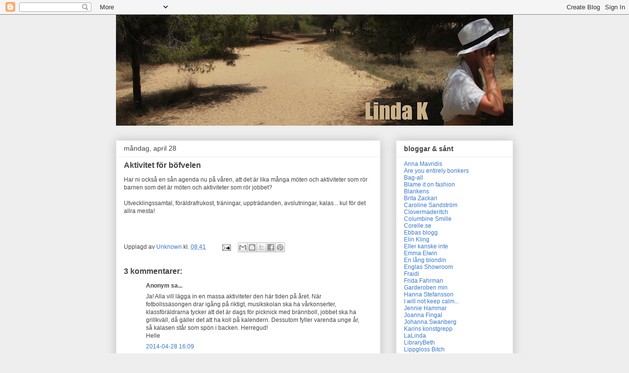

--- FILE ---
content_type: text/html; charset=UTF-8
request_url: https://iabloggar.blogspot.com/2014/04/aktivitet-for-bofvelen.html
body_size: 14573
content:
<!DOCTYPE html>
<html class='v2' dir='ltr' lang='sv'>
<head>
<link href='https://www.blogger.com/static/v1/widgets/335934321-css_bundle_v2.css' rel='stylesheet' type='text/css'/>
<meta content='width=1100' name='viewport'/>
<meta content='text/html; charset=UTF-8' http-equiv='Content-Type'/>
<meta content='blogger' name='generator'/>
<link href='https://iabloggar.blogspot.com/favicon.ico' rel='icon' type='image/x-icon'/>
<link href='http://iabloggar.blogspot.com/2014/04/aktivitet-for-bofvelen.html' rel='canonical'/>
<link rel="alternate" type="application/atom+xml" title="Linda K - Atom" href="https://iabloggar.blogspot.com/feeds/posts/default" />
<link rel="alternate" type="application/rss+xml" title="Linda K - RSS" href="https://iabloggar.blogspot.com/feeds/posts/default?alt=rss" />
<link rel="service.post" type="application/atom+xml" title="Linda K - Atom" href="https://www.blogger.com/feeds/15957420/posts/default" />

<link rel="alternate" type="application/atom+xml" title="Linda K - Atom" href="https://iabloggar.blogspot.com/feeds/2425059167771581029/comments/default" />
<!--Can't find substitution for tag [blog.ieCssRetrofitLinks]-->
<meta content='http://iabloggar.blogspot.com/2014/04/aktivitet-for-bofvelen.html' property='og:url'/>
<meta content='Aktivitet för böfvelen' property='og:title'/>
<meta content='Har ni också en sån agenda nu på våren, att det är lika många möten och aktiviteter som rör barnen som det är möten och aktiviteter som rör ...' property='og:description'/>
<title>Linda K: Aktivitet för böfvelen</title>
<style id='page-skin-1' type='text/css'><!--
/*
-----------------------------------------------
Blogger Template Style
Name:     Awesome Inc.
Designer: Tina Chen
URL:      tinachen.org
----------------------------------------------- */
/* Content
----------------------------------------------- */
body {
font: normal normal 12px Arial, Tahoma, Helvetica, FreeSans, sans-serif;
color: #444444;
background: #eeeeee none repeat scroll top left;
}
html body .content-outer {
min-width: 0;
max-width: 100%;
width: 100%;
}
a:link {
text-decoration: none;
color: #3778cd;
}
a:visited {
text-decoration: none;
color: #4d469c;
}
a:hover {
text-decoration: underline;
color: #3778cd;
}
.body-fauxcolumn-outer .cap-top {
position: absolute;
z-index: 1;
height: 276px;
width: 100%;
background: transparent none repeat-x scroll top left;
_background-image: none;
}
/* Columns
----------------------------------------------- */
.content-inner {
padding: 0;
}
.header-inner .section {
margin: 0 16px;
}
.tabs-inner .section {
margin: 0 16px;
}
.main-inner {
padding-top: 30px;
}
.main-inner .column-center-inner,
.main-inner .column-left-inner,
.main-inner .column-right-inner {
padding: 0 5px;
}
*+html body .main-inner .column-center-inner {
margin-top: -30px;
}
#layout .main-inner .column-center-inner {
margin-top: 0;
}
/* Header
----------------------------------------------- */
.header-outer {
margin: 0 0 0 0;
background: transparent none repeat scroll 0 0;
}
.Header h1 {
font: normal bold 40px Arial, Tahoma, Helvetica, FreeSans, sans-serif;
color: #444444;
text-shadow: 0 0 -1px #000000;
}
.Header h1 a {
color: #444444;
}
.Header .description {
font: normal normal 14px Arial, Tahoma, Helvetica, FreeSans, sans-serif;
color: #444444;
}
.header-inner .Header .titlewrapper,
.header-inner .Header .descriptionwrapper {
padding-left: 0;
padding-right: 0;
margin-bottom: 0;
}
.header-inner .Header .titlewrapper {
padding-top: 22px;
}
/* Tabs
----------------------------------------------- */
.tabs-outer {
overflow: hidden;
position: relative;
background: #eeeeee url(//www.blogblog.com/1kt/awesomeinc/tabs_gradient_light.png) repeat scroll 0 0;
}
#layout .tabs-outer {
overflow: visible;
}
.tabs-cap-top, .tabs-cap-bottom {
position: absolute;
width: 100%;
border-top: 1px solid #999999;
}
.tabs-cap-bottom {
bottom: 0;
}
.tabs-inner .widget li a {
display: inline-block;
margin: 0;
padding: .6em 1.5em;
font: normal bold 14px Arial, Tahoma, Helvetica, FreeSans, sans-serif;
color: #444444;
border-top: 1px solid #999999;
border-bottom: 1px solid #999999;
border-left: 1px solid #999999;
height: 16px;
line-height: 16px;
}
.tabs-inner .widget li:last-child a {
border-right: 1px solid #999999;
}
.tabs-inner .widget li.selected a, .tabs-inner .widget li a:hover {
background: #666666 url(//www.blogblog.com/1kt/awesomeinc/tabs_gradient_light.png) repeat-x scroll 0 -100px;
color: #ffffff;
}
/* Headings
----------------------------------------------- */
h2 {
font: normal bold 14px Arial, Tahoma, Helvetica, FreeSans, sans-serif;
color: #444444;
}
/* Widgets
----------------------------------------------- */
.main-inner .section {
margin: 0 27px;
padding: 0;
}
.main-inner .column-left-outer,
.main-inner .column-right-outer {
margin-top: 0;
}
#layout .main-inner .column-left-outer,
#layout .main-inner .column-right-outer {
margin-top: 0;
}
.main-inner .column-left-inner,
.main-inner .column-right-inner {
background: transparent none repeat 0 0;
-moz-box-shadow: 0 0 0 rgba(0, 0, 0, .2);
-webkit-box-shadow: 0 0 0 rgba(0, 0, 0, .2);
-goog-ms-box-shadow: 0 0 0 rgba(0, 0, 0, .2);
box-shadow: 0 0 0 rgba(0, 0, 0, .2);
-moz-border-radius: 0;
-webkit-border-radius: 0;
-goog-ms-border-radius: 0;
border-radius: 0;
}
#layout .main-inner .column-left-inner,
#layout .main-inner .column-right-inner {
margin-top: 0;
}
.sidebar .widget {
font: normal normal 12px Arial, Tahoma, Helvetica, FreeSans, sans-serif;
color: #444444;
}
.sidebar .widget a:link {
color: #3778cd;
}
.sidebar .widget a:visited {
color: #4d469c;
}
.sidebar .widget a:hover {
color: #3778cd;
}
.sidebar .widget h2 {
text-shadow: 0 0 -1px #000000;
}
.main-inner .widget {
background-color: #ffffff;
border: 1px solid #eeeeee;
padding: 0 15px 15px;
margin: 20px -16px;
-moz-box-shadow: 0 0 20px rgba(0, 0, 0, .2);
-webkit-box-shadow: 0 0 20px rgba(0, 0, 0, .2);
-goog-ms-box-shadow: 0 0 20px rgba(0, 0, 0, .2);
box-shadow: 0 0 20px rgba(0, 0, 0, .2);
-moz-border-radius: 0;
-webkit-border-radius: 0;
-goog-ms-border-radius: 0;
border-radius: 0;
}
.main-inner .widget h2 {
margin: 0 -15px;
padding: .6em 15px .5em;
border-bottom: 1px solid transparent;
}
.footer-inner .widget h2 {
padding: 0 0 .4em;
border-bottom: 1px solid transparent;
}
.main-inner .widget h2 + div, .footer-inner .widget h2 + div {
border-top: 1px solid #eeeeee;
padding-top: 8px;
}
.main-inner .widget .widget-content {
margin: 0 -15px;
padding: 7px 15px 0;
}
.main-inner .widget ul, .main-inner .widget #ArchiveList ul.flat {
margin: -8px -15px 0;
padding: 0;
list-style: none;
}
.main-inner .widget #ArchiveList {
margin: -8px 0 0;
}
.main-inner .widget ul li, .main-inner .widget #ArchiveList ul.flat li {
padding: .5em 15px;
text-indent: 0;
color: #666666;
border-top: 1px solid #eeeeee;
border-bottom: 1px solid transparent;
}
.main-inner .widget #ArchiveList ul li {
padding-top: .25em;
padding-bottom: .25em;
}
.main-inner .widget ul li:first-child, .main-inner .widget #ArchiveList ul.flat li:first-child {
border-top: none;
}
.main-inner .widget ul li:last-child, .main-inner .widget #ArchiveList ul.flat li:last-child {
border-bottom: none;
}
.post-body {
position: relative;
}
.main-inner .widget .post-body ul {
padding: 0 2.5em;
margin: .5em 0;
list-style: disc;
}
.main-inner .widget .post-body ul li {
padding: 0.25em 0;
margin-bottom: .25em;
color: #444444;
border: none;
}
.footer-inner .widget ul {
padding: 0;
list-style: none;
}
.widget .zippy {
color: #666666;
}
/* Posts
----------------------------------------------- */
body .main-inner .Blog {
padding: 0;
margin-bottom: 1em;
background-color: transparent;
border: none;
-moz-box-shadow: 0 0 0 rgba(0, 0, 0, 0);
-webkit-box-shadow: 0 0 0 rgba(0, 0, 0, 0);
-goog-ms-box-shadow: 0 0 0 rgba(0, 0, 0, 0);
box-shadow: 0 0 0 rgba(0, 0, 0, 0);
}
.main-inner .section:last-child .Blog:last-child {
padding: 0;
margin-bottom: 1em;
}
.main-inner .widget h2.date-header {
margin: 0 -15px 1px;
padding: 0 0 0 0;
font: normal normal 14px Arial, Tahoma, Helvetica, FreeSans, sans-serif;
color: #444444;
background: transparent none no-repeat scroll top left;
border-top: 0 solid #eeeeee;
border-bottom: 1px solid transparent;
-moz-border-radius-topleft: 0;
-moz-border-radius-topright: 0;
-webkit-border-top-left-radius: 0;
-webkit-border-top-right-radius: 0;
border-top-left-radius: 0;
border-top-right-radius: 0;
position: static;
bottom: 100%;
right: 15px;
text-shadow: 0 0 -1px #000000;
}
.main-inner .widget h2.date-header span {
font: normal normal 14px Arial, Tahoma, Helvetica, FreeSans, sans-serif;
display: block;
padding: .5em 15px;
border-left: 0 solid #eeeeee;
border-right: 0 solid #eeeeee;
}
.date-outer {
position: relative;
margin: 30px 0 20px;
padding: 0 15px;
background-color: #ffffff;
border: 1px solid #eeeeee;
-moz-box-shadow: 0 0 20px rgba(0, 0, 0, .2);
-webkit-box-shadow: 0 0 20px rgba(0, 0, 0, .2);
-goog-ms-box-shadow: 0 0 20px rgba(0, 0, 0, .2);
box-shadow: 0 0 20px rgba(0, 0, 0, .2);
-moz-border-radius: 0;
-webkit-border-radius: 0;
-goog-ms-border-radius: 0;
border-radius: 0;
}
.date-outer:first-child {
margin-top: 0;
}
.date-outer:last-child {
margin-bottom: 20px;
-moz-border-radius-bottomleft: 0;
-moz-border-radius-bottomright: 0;
-webkit-border-bottom-left-radius: 0;
-webkit-border-bottom-right-radius: 0;
-goog-ms-border-bottom-left-radius: 0;
-goog-ms-border-bottom-right-radius: 0;
border-bottom-left-radius: 0;
border-bottom-right-radius: 0;
}
.date-posts {
margin: 0 -15px;
padding: 0 15px;
clear: both;
}
.post-outer, .inline-ad {
border-top: 1px solid #eeeeee;
margin: 0 -15px;
padding: 15px 15px;
}
.post-outer {
padding-bottom: 10px;
}
.post-outer:first-child {
padding-top: 0;
border-top: none;
}
.post-outer:last-child, .inline-ad:last-child {
border-bottom: none;
}
.post-body {
position: relative;
}
.post-body img {
padding: 8px;
background: transparent;
border: 1px solid transparent;
-moz-box-shadow: 0 0 0 rgba(0, 0, 0, .2);
-webkit-box-shadow: 0 0 0 rgba(0, 0, 0, .2);
box-shadow: 0 0 0 rgba(0, 0, 0, .2);
-moz-border-radius: 0;
-webkit-border-radius: 0;
border-radius: 0;
}
h3.post-title, h4 {
font: normal bold 16px Arial, Tahoma, Helvetica, FreeSans, sans-serif;
color: #444444;
}
h3.post-title a {
font: normal bold 16px Arial, Tahoma, Helvetica, FreeSans, sans-serif;
color: #444444;
}
h3.post-title a:hover {
color: #3778cd;
text-decoration: underline;
}
.post-header {
margin: 0 0 1em;
}
.post-body {
line-height: 1.4;
}
.post-outer h2 {
color: #444444;
}
.post-footer {
margin: 1.5em 0 0;
}
#blog-pager {
padding: 15px;
font-size: 120%;
background-color: #ffffff;
border: 1px solid #eeeeee;
-moz-box-shadow: 0 0 20px rgba(0, 0, 0, .2);
-webkit-box-shadow: 0 0 20px rgba(0, 0, 0, .2);
-goog-ms-box-shadow: 0 0 20px rgba(0, 0, 0, .2);
box-shadow: 0 0 20px rgba(0, 0, 0, .2);
-moz-border-radius: 0;
-webkit-border-radius: 0;
-goog-ms-border-radius: 0;
border-radius: 0;
-moz-border-radius-topleft: 0;
-moz-border-radius-topright: 0;
-webkit-border-top-left-radius: 0;
-webkit-border-top-right-radius: 0;
-goog-ms-border-top-left-radius: 0;
-goog-ms-border-top-right-radius: 0;
border-top-left-radius: 0;
border-top-right-radius-topright: 0;
margin-top: 1em;
}
.blog-feeds, .post-feeds {
margin: 1em 0;
text-align: center;
color: #444444;
}
.blog-feeds a, .post-feeds a {
color: #3778cd;
}
.blog-feeds a:visited, .post-feeds a:visited {
color: #4d469c;
}
.blog-feeds a:hover, .post-feeds a:hover {
color: #3778cd;
}
.post-outer .comments {
margin-top: 2em;
}
/* Comments
----------------------------------------------- */
.comments .comments-content .icon.blog-author {
background-repeat: no-repeat;
background-image: url([data-uri]);
}
.comments .comments-content .loadmore a {
border-top: 1px solid #999999;
border-bottom: 1px solid #999999;
}
.comments .continue {
border-top: 2px solid #999999;
}
/* Footer
----------------------------------------------- */
.footer-outer {
margin: -20px 0 -1px;
padding: 20px 0 0;
color: #444444;
overflow: hidden;
}
.footer-fauxborder-left {
border-top: 1px solid #eeeeee;
background: #ffffff none repeat scroll 0 0;
-moz-box-shadow: 0 0 20px rgba(0, 0, 0, .2);
-webkit-box-shadow: 0 0 20px rgba(0, 0, 0, .2);
-goog-ms-box-shadow: 0 0 20px rgba(0, 0, 0, .2);
box-shadow: 0 0 20px rgba(0, 0, 0, .2);
margin: 0 -20px;
}
/* Mobile
----------------------------------------------- */
body.mobile {
background-size: auto;
}
.mobile .body-fauxcolumn-outer {
background: transparent none repeat scroll top left;
}
*+html body.mobile .main-inner .column-center-inner {
margin-top: 0;
}
.mobile .main-inner .widget {
padding: 0 0 15px;
}
.mobile .main-inner .widget h2 + div,
.mobile .footer-inner .widget h2 + div {
border-top: none;
padding-top: 0;
}
.mobile .footer-inner .widget h2 {
padding: 0.5em 0;
border-bottom: none;
}
.mobile .main-inner .widget .widget-content {
margin: 0;
padding: 7px 0 0;
}
.mobile .main-inner .widget ul,
.mobile .main-inner .widget #ArchiveList ul.flat {
margin: 0 -15px 0;
}
.mobile .main-inner .widget h2.date-header {
right: 0;
}
.mobile .date-header span {
padding: 0.4em 0;
}
.mobile .date-outer:first-child {
margin-bottom: 0;
border: 1px solid #eeeeee;
-moz-border-radius-topleft: 0;
-moz-border-radius-topright: 0;
-webkit-border-top-left-radius: 0;
-webkit-border-top-right-radius: 0;
-goog-ms-border-top-left-radius: 0;
-goog-ms-border-top-right-radius: 0;
border-top-left-radius: 0;
border-top-right-radius: 0;
}
.mobile .date-outer {
border-color: #eeeeee;
border-width: 0 1px 1px;
}
.mobile .date-outer:last-child {
margin-bottom: 0;
}
.mobile .main-inner {
padding: 0;
}
.mobile .header-inner .section {
margin: 0;
}
.mobile .post-outer, .mobile .inline-ad {
padding: 5px 0;
}
.mobile .tabs-inner .section {
margin: 0 10px;
}
.mobile .main-inner .widget h2 {
margin: 0;
padding: 0;
}
.mobile .main-inner .widget h2.date-header span {
padding: 0;
}
.mobile .main-inner .widget .widget-content {
margin: 0;
padding: 7px 0 0;
}
.mobile #blog-pager {
border: 1px solid transparent;
background: #ffffff none repeat scroll 0 0;
}
.mobile .main-inner .column-left-inner,
.mobile .main-inner .column-right-inner {
background: transparent none repeat 0 0;
-moz-box-shadow: none;
-webkit-box-shadow: none;
-goog-ms-box-shadow: none;
box-shadow: none;
}
.mobile .date-posts {
margin: 0;
padding: 0;
}
.mobile .footer-fauxborder-left {
margin: 0;
border-top: inherit;
}
.mobile .main-inner .section:last-child .Blog:last-child {
margin-bottom: 0;
}
.mobile-index-contents {
color: #444444;
}
.mobile .mobile-link-button {
background: #3778cd url(//www.blogblog.com/1kt/awesomeinc/tabs_gradient_light.png) repeat scroll 0 0;
}
.mobile-link-button a:link, .mobile-link-button a:visited {
color: #ffffff;
}
.mobile .tabs-inner .PageList .widget-content {
background: transparent;
border-top: 1px solid;
border-color: #999999;
color: #444444;
}
.mobile .tabs-inner .PageList .widget-content .pagelist-arrow {
border-left: 1px solid #999999;
}

--></style>
<style id='template-skin-1' type='text/css'><!--
body {
min-width: 840px;
}
.content-outer, .content-fauxcolumn-outer, .region-inner {
min-width: 840px;
max-width: 840px;
_width: 840px;
}
.main-inner .columns {
padding-left: 0;
padding-right: 270px;
}
.main-inner .fauxcolumn-center-outer {
left: 0;
right: 270px;
/* IE6 does not respect left and right together */
_width: expression(this.parentNode.offsetWidth -
parseInt("0") -
parseInt("270px") + 'px');
}
.main-inner .fauxcolumn-left-outer {
width: 0;
}
.main-inner .fauxcolumn-right-outer {
width: 270px;
}
.main-inner .column-left-outer {
width: 0;
right: 100%;
margin-left: -0;
}
.main-inner .column-right-outer {
width: 270px;
margin-right: -270px;
}
#layout {
min-width: 0;
}
#layout .content-outer {
min-width: 0;
width: 800px;
}
#layout .region-inner {
min-width: 0;
width: auto;
}
body#layout div.add_widget {
padding: 8px;
}
body#layout div.add_widget a {
margin-left: 32px;
}
--></style>
<link href='https://www.blogger.com/dyn-css/authorization.css?targetBlogID=15957420&amp;zx=23f91cd5-9f9e-4f90-a48a-38ea8912d9c1' media='none' onload='if(media!=&#39;all&#39;)media=&#39;all&#39;' rel='stylesheet'/><noscript><link href='https://www.blogger.com/dyn-css/authorization.css?targetBlogID=15957420&amp;zx=23f91cd5-9f9e-4f90-a48a-38ea8912d9c1' rel='stylesheet'/></noscript>
<meta name='google-adsense-platform-account' content='ca-host-pub-1556223355139109'/>
<meta name='google-adsense-platform-domain' content='blogspot.com'/>

</head>
<body class='loading variant-light'>
<div class='navbar section' id='navbar' name='Navbar'><div class='widget Navbar' data-version='1' id='Navbar1'><script type="text/javascript">
    function setAttributeOnload(object, attribute, val) {
      if(window.addEventListener) {
        window.addEventListener('load',
          function(){ object[attribute] = val; }, false);
      } else {
        window.attachEvent('onload', function(){ object[attribute] = val; });
      }
    }
  </script>
<div id="navbar-iframe-container"></div>
<script type="text/javascript" src="https://apis.google.com/js/platform.js"></script>
<script type="text/javascript">
      gapi.load("gapi.iframes:gapi.iframes.style.bubble", function() {
        if (gapi.iframes && gapi.iframes.getContext) {
          gapi.iframes.getContext().openChild({
              url: 'https://www.blogger.com/navbar/15957420?po\x3d2425059167771581029\x26origin\x3dhttps://iabloggar.blogspot.com',
              where: document.getElementById("navbar-iframe-container"),
              id: "navbar-iframe"
          });
        }
      });
    </script><script type="text/javascript">
(function() {
var script = document.createElement('script');
script.type = 'text/javascript';
script.src = '//pagead2.googlesyndication.com/pagead/js/google_top_exp.js';
var head = document.getElementsByTagName('head')[0];
if (head) {
head.appendChild(script);
}})();
</script>
</div></div>
<div class='body-fauxcolumns'>
<div class='fauxcolumn-outer body-fauxcolumn-outer'>
<div class='cap-top'>
<div class='cap-left'></div>
<div class='cap-right'></div>
</div>
<div class='fauxborder-left'>
<div class='fauxborder-right'></div>
<div class='fauxcolumn-inner'>
</div>
</div>
<div class='cap-bottom'>
<div class='cap-left'></div>
<div class='cap-right'></div>
</div>
</div>
</div>
<div class='content'>
<div class='content-fauxcolumns'>
<div class='fauxcolumn-outer content-fauxcolumn-outer'>
<div class='cap-top'>
<div class='cap-left'></div>
<div class='cap-right'></div>
</div>
<div class='fauxborder-left'>
<div class='fauxborder-right'></div>
<div class='fauxcolumn-inner'>
</div>
</div>
<div class='cap-bottom'>
<div class='cap-left'></div>
<div class='cap-right'></div>
</div>
</div>
</div>
<div class='content-outer'>
<div class='content-cap-top cap-top'>
<div class='cap-left'></div>
<div class='cap-right'></div>
</div>
<div class='fauxborder-left content-fauxborder-left'>
<div class='fauxborder-right content-fauxborder-right'></div>
<div class='content-inner'>
<header>
<div class='header-outer'>
<div class='header-cap-top cap-top'>
<div class='cap-left'></div>
<div class='cap-right'></div>
</div>
<div class='fauxborder-left header-fauxborder-left'>
<div class='fauxborder-right header-fauxborder-right'></div>
<div class='region-inner header-inner'>
<div class='header section' id='header' name='Rubrik'><div class='widget Header' data-version='1' id='Header1'>
<div id='header-inner'>
<a href='https://iabloggar.blogspot.com/' style='display: block'>
<img alt='Linda K' height='226px; ' id='Header1_headerimg' src='https://blogger.googleusercontent.com/img/b/R29vZ2xl/AVvXsEjsDykSRs16t1c8iNO6ZrKY05fhBETZam0APC4EwIX8G6GxQ0Bk9ecXFxb8Dezqn5W_XenJwQaXhS6hA2PE7ofYzb4naqpXFI4fpHMOh3Oav0ZHohdOVzBt3pu4pAHQmz0umbaB/s808/header2012.jpg' style='display: block' width='808px; '/>
</a>
</div>
</div></div>
</div>
</div>
<div class='header-cap-bottom cap-bottom'>
<div class='cap-left'></div>
<div class='cap-right'></div>
</div>
</div>
</header>
<div class='tabs-outer'>
<div class='tabs-cap-top cap-top'>
<div class='cap-left'></div>
<div class='cap-right'></div>
</div>
<div class='fauxborder-left tabs-fauxborder-left'>
<div class='fauxborder-right tabs-fauxborder-right'></div>
<div class='region-inner tabs-inner'>
<div class='tabs no-items section' id='crosscol' name='Alla kolumner'></div>
<div class='tabs no-items section' id='crosscol-overflow' name='Cross-Column 2'></div>
</div>
</div>
<div class='tabs-cap-bottom cap-bottom'>
<div class='cap-left'></div>
<div class='cap-right'></div>
</div>
</div>
<div class='main-outer'>
<div class='main-cap-top cap-top'>
<div class='cap-left'></div>
<div class='cap-right'></div>
</div>
<div class='fauxborder-left main-fauxborder-left'>
<div class='fauxborder-right main-fauxborder-right'></div>
<div class='region-inner main-inner'>
<div class='columns fauxcolumns'>
<div class='fauxcolumn-outer fauxcolumn-center-outer'>
<div class='cap-top'>
<div class='cap-left'></div>
<div class='cap-right'></div>
</div>
<div class='fauxborder-left'>
<div class='fauxborder-right'></div>
<div class='fauxcolumn-inner'>
</div>
</div>
<div class='cap-bottom'>
<div class='cap-left'></div>
<div class='cap-right'></div>
</div>
</div>
<div class='fauxcolumn-outer fauxcolumn-left-outer'>
<div class='cap-top'>
<div class='cap-left'></div>
<div class='cap-right'></div>
</div>
<div class='fauxborder-left'>
<div class='fauxborder-right'></div>
<div class='fauxcolumn-inner'>
</div>
</div>
<div class='cap-bottom'>
<div class='cap-left'></div>
<div class='cap-right'></div>
</div>
</div>
<div class='fauxcolumn-outer fauxcolumn-right-outer'>
<div class='cap-top'>
<div class='cap-left'></div>
<div class='cap-right'></div>
</div>
<div class='fauxborder-left'>
<div class='fauxborder-right'></div>
<div class='fauxcolumn-inner'>
</div>
</div>
<div class='cap-bottom'>
<div class='cap-left'></div>
<div class='cap-right'></div>
</div>
</div>
<!-- corrects IE6 width calculation -->
<div class='columns-inner'>
<div class='column-center-outer'>
<div class='column-center-inner'>
<div class='main section' id='main' name='Huvudsektion'><div class='widget Blog' data-version='1' id='Blog1'>
<div class='blog-posts hfeed'>

          <div class="date-outer">
        
<h2 class='date-header'><span>måndag, april 28</span></h2>

          <div class="date-posts">
        
<div class='post-outer'>
<div class='post hentry uncustomized-post-template' itemprop='blogPost' itemscope='itemscope' itemtype='http://schema.org/BlogPosting'>
<meta content='15957420' itemprop='blogId'/>
<meta content='2425059167771581029' itemprop='postId'/>
<a name='2425059167771581029'></a>
<h3 class='post-title entry-title' itemprop='name'>
Aktivitet för böfvelen
</h3>
<div class='post-header'>
<div class='post-header-line-1'></div>
</div>
<div class='post-body entry-content' id='post-body-2425059167771581029' itemprop='description articleBody'>
Har ni också en sån agenda nu på våren, att det är lika många möten och aktiviteter som rör barnen som det är möten och aktiviteter som rör jobbet?<br />
<br />
Utvecklingssamtal, föräldrafrukost, träningar, uppträdanden, avslutningar, kalas... kul för det allra mesta!<br />
<br />
<br />
<div style='clear: both;'></div>
</div>
<div class='post-footer'>
<div class='post-footer-line post-footer-line-1'>
<span class='post-author vcard'>
Upplagd av
<span class='fn' itemprop='author' itemscope='itemscope' itemtype='http://schema.org/Person'>
<meta content='https://www.blogger.com/profile/10367862559342944559' itemprop='url'/>
<a class='g-profile' href='https://www.blogger.com/profile/10367862559342944559' rel='author' title='author profile'>
<span itemprop='name'>Unknown</span>
</a>
</span>
</span>
<span class='post-timestamp'>
kl.
<meta content='http://iabloggar.blogspot.com/2014/04/aktivitet-for-bofvelen.html' itemprop='url'/>
<a class='timestamp-link' href='https://iabloggar.blogspot.com/2014/04/aktivitet-for-bofvelen.html' rel='bookmark' title='permanent link'><abbr class='published' itemprop='datePublished' title='2014-04-28T08:41:00+02:00'>08:41</abbr></a>
</span>
<span class='post-comment-link'>
</span>
<span class='post-icons'>
<span class='item-action'>
<a href='https://www.blogger.com/email-post/15957420/2425059167771581029' title='Skicka inlägg'>
<img alt='' class='icon-action' height='13' src='https://resources.blogblog.com/img/icon18_email.gif' width='18'/>
</a>
</span>
<span class='item-control blog-admin pid-1915080632'>
<a href='https://www.blogger.com/post-edit.g?blogID=15957420&postID=2425059167771581029&from=pencil' title='Redigera inlägg'>
<img alt='' class='icon-action' height='18' src='https://resources.blogblog.com/img/icon18_edit_allbkg.gif' width='18'/>
</a>
</span>
</span>
<div class='post-share-buttons goog-inline-block'>
<a class='goog-inline-block share-button sb-email' href='https://www.blogger.com/share-post.g?blogID=15957420&postID=2425059167771581029&target=email' target='_blank' title='Skicka med e-post'><span class='share-button-link-text'>Skicka med e-post</span></a><a class='goog-inline-block share-button sb-blog' href='https://www.blogger.com/share-post.g?blogID=15957420&postID=2425059167771581029&target=blog' onclick='window.open(this.href, "_blank", "height=270,width=475"); return false;' target='_blank' title='BlogThis!'><span class='share-button-link-text'>BlogThis!</span></a><a class='goog-inline-block share-button sb-twitter' href='https://www.blogger.com/share-post.g?blogID=15957420&postID=2425059167771581029&target=twitter' target='_blank' title='Dela på X'><span class='share-button-link-text'>Dela på X</span></a><a class='goog-inline-block share-button sb-facebook' href='https://www.blogger.com/share-post.g?blogID=15957420&postID=2425059167771581029&target=facebook' onclick='window.open(this.href, "_blank", "height=430,width=640"); return false;' target='_blank' title='Dela på Facebook'><span class='share-button-link-text'>Dela på Facebook</span></a><a class='goog-inline-block share-button sb-pinterest' href='https://www.blogger.com/share-post.g?blogID=15957420&postID=2425059167771581029&target=pinterest' target='_blank' title='Dela på Pinterest'><span class='share-button-link-text'>Dela på Pinterest</span></a>
</div>
</div>
<div class='post-footer-line post-footer-line-2'>
<span class='post-labels'>
</span>
</div>
<div class='post-footer-line post-footer-line-3'>
<span class='post-location'>
</span>
</div>
</div>
</div>
<div class='comments' id='comments'>
<a name='comments'></a>
<h4>3 kommentarer:</h4>
<div id='Blog1_comments-block-wrapper'>
<dl class='avatar-comment-indent' id='comments-block'>
<dt class='comment-author ' id='c9059465627607586407'>
<a name='c9059465627607586407'></a>
<div class="avatar-image-container avatar-stock"><span dir="ltr"><img src="//resources.blogblog.com/img/blank.gif" width="35" height="35" alt="" title="Anonym">

</span></div>
Anonym
sa...
</dt>
<dd class='comment-body' id='Blog1_cmt-9059465627607586407'>
<p>
Ja! Alla vill lägga in en massa aktiviteter den här tiden på året. När fotbollssäsongen drar igång på riktigt, musikskolan ska ha vårkonserter, klassföräldrarna tycker att det är dags för picknick med brännboll, jobbet ska ha grillkväll, då gäller det att ha koll på kalendern. Dessutom fyller varenda unge år, så kalasen står som spön i backen. Herregud!<br />Helle
</p>
</dd>
<dd class='comment-footer'>
<span class='comment-timestamp'>
<a href='https://iabloggar.blogspot.com/2014/04/aktivitet-for-bofvelen.html?showComment=1398694167999#c9059465627607586407' title='comment permalink'>
2014-04-28 16:09
</a>
<span class='item-control blog-admin pid-1623007879'>
<a class='comment-delete' href='https://www.blogger.com/comment/delete/15957420/9059465627607586407' title='Ta bort kommentar'>
<img src='https://resources.blogblog.com/img/icon_delete13.gif'/>
</a>
</span>
</span>
</dd>
<dt class='comment-author blog-author' id='c110412191653371442'>
<a name='c110412191653371442'></a>
<div class="avatar-image-container avatar-stock"><span dir="ltr"><a href="https://www.blogger.com/profile/10367862559342944559" target="" rel="nofollow" onclick="" class="avatar-hovercard" id="av-110412191653371442-10367862559342944559"><img src="//www.blogger.com/img/blogger_logo_round_35.png" width="35" height="35" alt="" title="Unknown">

</a></span></div>
<a href='https://www.blogger.com/profile/10367862559342944559' rel='nofollow'>Unknown</a>
sa...
</dt>
<dd class='comment-body' id='Blog1_cmt-110412191653371442'>
<p>
helle: word! ;D
</p>
</dd>
<dd class='comment-footer'>
<span class='comment-timestamp'>
<a href='https://iabloggar.blogspot.com/2014/04/aktivitet-for-bofvelen.html?showComment=1398709932584#c110412191653371442' title='comment permalink'>
2014-04-28 20:32
</a>
<span class='item-control blog-admin pid-1915080632'>
<a class='comment-delete' href='https://www.blogger.com/comment/delete/15957420/110412191653371442' title='Ta bort kommentar'>
<img src='https://resources.blogblog.com/img/icon_delete13.gif'/>
</a>
</span>
</span>
</dd>
<dt class='comment-author ' id='c3773326194579138697'>
<a name='c3773326194579138697'></a>
<div class="avatar-image-container vcard"><span dir="ltr"><a href="https://www.blogger.com/profile/08617678025965057553" target="" rel="nofollow" onclick="" class="avatar-hovercard" id="av-3773326194579138697-08617678025965057553"><img src="https://resources.blogblog.com/img/blank.gif" width="35" height="35" class="delayLoad" style="display: none;" longdesc="//blogger.googleusercontent.com/img/b/R29vZ2xl/AVvXsEiQtLKzrPJWjcLivsPj35qp0gRVW4NPb3g2mUsQZ44SNGCP-OUzhruF-AhZkNvSlP9ukcnGokqFyKhjnjnvvy-ZyCMRNzZzKybVi_nGlc1vQ7Hd1ffH4JyJfFTV5X3Dfg/s45-c/buddy.jpg" alt="" title="Malin">

<noscript><img src="//blogger.googleusercontent.com/img/b/R29vZ2xl/AVvXsEiQtLKzrPJWjcLivsPj35qp0gRVW4NPb3g2mUsQZ44SNGCP-OUzhruF-AhZkNvSlP9ukcnGokqFyKhjnjnvvy-ZyCMRNzZzKybVi_nGlc1vQ7Hd1ffH4JyJfFTV5X3Dfg/s45-c/buddy.jpg" width="35" height="35" class="photo" alt=""></noscript></a></span></div>
<a href='https://www.blogger.com/profile/08617678025965057553' rel='nofollow'>Malin</a>
sa...
</dt>
<dd class='comment-body' id='Blog1_cmt-3773326194579138697'>
<p>
Insåg just detsamma, och jag tycker knappt det är kul. Vaje grej för sig är kul, men sammantaget är det mest kämpigt. Jag gjorde faktiskt en notering den 1/4 2015 om att #aktamaj. Få se om det funkar nästa år. Jag kan ju låta bli att boka in saker som jag själv har makt över i alla fall, tänkte jag,
</p>
</dd>
<dd class='comment-footer'>
<span class='comment-timestamp'>
<a href='https://iabloggar.blogspot.com/2014/04/aktivitet-for-bofvelen.html?showComment=1398714493402#c3773326194579138697' title='comment permalink'>
2014-04-28 21:48
</a>
<span class='item-control blog-admin pid-256281024'>
<a class='comment-delete' href='https://www.blogger.com/comment/delete/15957420/3773326194579138697' title='Ta bort kommentar'>
<img src='https://resources.blogblog.com/img/icon_delete13.gif'/>
</a>
</span>
</span>
</dd>
</dl>
</div>
<p class='comment-footer'>
<a href='https://www.blogger.com/comment/fullpage/post/15957420/2425059167771581029' onclick='javascript:window.open(this.href, "bloggerPopup", "toolbar=0,location=0,statusbar=1,menubar=0,scrollbars=yes,width=640,height=500"); return false;'>Skicka en kommentar</a>
</p>
</div>
</div>

        </div></div>
      
</div>
<div class='blog-pager' id='blog-pager'>
<span id='blog-pager-newer-link'>
<a class='blog-pager-newer-link' href='https://iabloggar.blogspot.com/2014/04/ny-data.html' id='Blog1_blog-pager-newer-link' title='Senaste inlägg'>Senaste inlägg</a>
</span>
<span id='blog-pager-older-link'>
<a class='blog-pager-older-link' href='https://iabloggar.blogspot.com/2014/04/dagens_28.html' id='Blog1_blog-pager-older-link' title='Äldre inlägg'>Äldre inlägg</a>
</span>
<a class='home-link' href='https://iabloggar.blogspot.com/'>Startsida</a>
</div>
<div class='clear'></div>
<div class='post-feeds'>
<div class='feed-links'>
Prenumerera på:
<a class='feed-link' href='https://iabloggar.blogspot.com/feeds/2425059167771581029/comments/default' target='_blank' type='application/atom+xml'>Kommentarer till inlägget (Atom)</a>
</div>
</div>
</div></div>
</div>
</div>
<div class='column-left-outer'>
<div class='column-left-inner'>
<aside>
</aside>
</div>
</div>
<div class='column-right-outer'>
<div class='column-right-inner'>
<aside>
<div class='sidebar section' id='sidebar-right-1'><div class='widget Text' data-version='1' id='Text1'>
<h2 class='title'>bloggar &amp; sånt</h2>
<div class='widget-content'>
<div><a href="http://www.vavawoom.com/annamavridis/" style="font-size: 100%;" target="'_">Anna Mavridis</a></div><div><a href="http://nobodygetstoseethewizard.blogspot.se/" new="" target="_">Are you entirely bonkers</a><div><a href="http://blog.bag-all.com/" new="" target="_">Bag-all</a><br /><div><a href="http://blameitonfashion.freshnet.se/" target="_&quot;new&quot;">Blame it on fashion</a></div><div><a href="http://ceciliablankens.se/" new="" target="_">Blankens</a></div><div><a href="http://brita.elle.se/" new="" target="_">Brita Zackari</a></div><div><a href="http://caroline.metromode.se/" target="'_">Caroline Sandström</a><br /></div><div><a href="http://clovermaderitch.com/" target="_&quot;new&quot;">Clovermaderitch</a><br /><a href="http://www.space-matters.com/author/columbine/" target="'_">Columbine Smille</a><br /><a href="http://colorelle.blogg.se/index.html" target="'_">Corelle.se</a><br /><a href="http://blogg.svt.se/ebba/" target="'_">Ebbas blogg</a></div><div><a href="http://www.elin-kling.com/the-wall" target="'_">Elin Kling</a><br /><a href="http://forlaggarbloggen.blogspot.com/" target="'_">Eller kanske inte</a></div><div><a href="http://rodeo.net/emmaelwin/" target="_">Emma Elwin</a></div><div><a href="http://enlangblondin.se/" new="" target="_">En lång blondin</a><br /><a href="http://englasshowroom.com/" target="'_">Englas Showroom</a></div><div><a href="http://fraidi.blogspot.com/" target="'_">Fraidi</a><br /><a href="http://blogg.mama.nu/fridafahrman/" target="_&quot;new&quot;">Frida Fahrman</a><br /><a href="http://garderobenmin.blogspot.com/" target="'_">Garderoben min</a><br /><a href="http://hanna.elle.se/" target="_&quot;new&quot;">Hanna Stefansson</a><br /> <div><a href="http://iwillnotkeepcalmandyoucanfuckoff.blogspot.se/" target="_&quot;new&quot;">I will not keep calm... </a><br /><a href="http://blogg.amelia.se/jenniehammar/" target="'_">Jennie Hammar</a></div><div><a href="http://joannafingal.se/" new="" target="_">Joanna Fingal</a><br /></div><div><a href="http://hollywood.elle.se/" new="" target="_">Johanna Swanberg</a></div><div><a href="http://www.karinskonstgrepp.se/" target="'_">Karins konstgrepp</a><div><a href="http://www.lalinda.se/" target="'_">LaLinda</a><br /><a href="http://librarybeth.blogspot.com/" target="'_">LibraryBeth</a><br /><a href="http://www.lipglossbitch.se/" target="'_">Lippgloss Bitch</a><br /><a href="http://livethemma.ikea.se/inspiration" target="_&quot;new&quot;">Livet hemma</a></div><div><a href="http://frenchcreme.blogspot.com/" target="'_">Looking for Sara</a></div><div><a href="http://www.miashopping.com/blog/" target="'_">MiaShopping</a><br /><a href="http://mininspiration.blogspot.com/" target="_&quot;new&quot;">Min inspiration</a></div><div><a href="http://minegenhistoria.blogspot.se/" target="_&quot;new&quot;">Mind my own business</a><br /></div><div><a href="http://www.morranovarlden.blogspot.com/" target="'_">Morran och omvärlden</a><br /><a href="http://moveslightly.blogspot.com/" target="'_">Moveslightly</a></div><a href="http://gagarderob.blogspot.com/" target="'_">My wayward ways</a><br /><div><a href="http://the-northernlight.com/" target="_&quot;new&quot;">Northern light</a><br /><a href="http://onekligen.blogspot.com/" target="'_">Onekligen</a></div><div><a href="http://petra.metromode.se/" target="'_">Petra Tungården</a><br /><a href="http://rodeo.net/pamela/" target="'_">Pamela Bellafesta</a><br /><a href="http://pinterest.com/" target="_new">Pinterest</a><div><a href="http://www.queenstreet.se/" target="_&quot;new&quot;">Queenstreet</a><br /><a href="http://rebeckaahlund.wordpress.com/" target="'_">Rebecka Åhlund</a><br /></div><div><a href="http://sannafischer.metromode.se/" new="" target="_">Sanna Fischer</a></div><div><a href="http://blogg.aftonbladet.se/22226" target="'_">Sofis snapshots</a></div><div><a href="http://www.awomanalifeablog.blogspot.com/" target="'_">Stina Auer</a></div><div><a href="http://susanne.chic.se/" target="'_">Susanne Histrup</a><br /><a href="http://thesartorialist.blogspot.com/" target="_new">The Sartorialist</a><br /><a href="http://tilda.damernasvarld.se/" target="'_">Tilda Bjärsmyr</a><br /><a href="http://www.underbaraclaras.com/" target="'_">UnderbaraClara</a></div><div><a href="http://usedaporter.com/" new="" target="_">Used-a-porter</a><br /><a href="http://varsaartig.tictail.com/" target="_&quot;new&quot;">Var så artig!</a><br /><a href="http://vesnasvardag.blogspot.com/" target="'_">Vesnas Vardag</a><br /><a href="http://whatshouldwecallme.tumblr.com/" target="'_">Whatshouldwecallme</a></div><div><a a="" href="http://ytligheter.com/" target="'_">Ytligheter</a><a href="http://asahellman.spotlife.se/" target="_&quot;new&quot;"></a><br /></div></div></div></div></div></div>
</div>
<div class='clear'></div>
</div></div>
<table border='0' cellpadding='0' cellspacing='0' class='section-columns columns-2'>
<tbody>
<tr>
<td class='first columns-cell'>
<div class='sidebar no-items section' id='sidebar-right-2-1'></div>
</td>
<td class='columns-cell'>
<div class='sidebar no-items section' id='sidebar-right-2-2'></div>
</td>
</tr>
</tbody>
</table>
<div class='sidebar section' id='sidebar-right-3'><div class='widget BlogArchive' data-version='1' id='BlogArchive1'>
<h2>Bloggarkiv</h2>
<div class='widget-content'>
<div id='ArchiveList'>
<div id='BlogArchive1_ArchiveList'>
<ul class='hierarchy'>
<li class='archivedate collapsed'>
<a class='toggle' href='javascript:void(0)'>
<span class='zippy'>

        &#9658;&#160;
      
</span>
</a>
<a class='post-count-link' href='https://iabloggar.blogspot.com/2015/'>
2015
</a>
<span class='post-count' dir='ltr'>(406)</span>
<ul class='hierarchy'>
<li class='archivedate collapsed'>
<a class='toggle' href='javascript:void(0)'>
<span class='zippy'>

        &#9658;&#160;
      
</span>
</a>
<a class='post-count-link' href='https://iabloggar.blogspot.com/2015/05/'>
maj
</a>
<span class='post-count' dir='ltr'>(1)</span>
</li>
</ul>
<ul class='hierarchy'>
<li class='archivedate collapsed'>
<a class='toggle' href='javascript:void(0)'>
<span class='zippy'>

        &#9658;&#160;
      
</span>
</a>
<a class='post-count-link' href='https://iabloggar.blogspot.com/2015/04/'>
april
</a>
<span class='post-count' dir='ltr'>(92)</span>
</li>
</ul>
<ul class='hierarchy'>
<li class='archivedate collapsed'>
<a class='toggle' href='javascript:void(0)'>
<span class='zippy'>

        &#9658;&#160;
      
</span>
</a>
<a class='post-count-link' href='https://iabloggar.blogspot.com/2015/03/'>
mars
</a>
<span class='post-count' dir='ltr'>(117)</span>
</li>
</ul>
<ul class='hierarchy'>
<li class='archivedate collapsed'>
<a class='toggle' href='javascript:void(0)'>
<span class='zippy'>

        &#9658;&#160;
      
</span>
</a>
<a class='post-count-link' href='https://iabloggar.blogspot.com/2015/02/'>
februari
</a>
<span class='post-count' dir='ltr'>(91)</span>
</li>
</ul>
<ul class='hierarchy'>
<li class='archivedate collapsed'>
<a class='toggle' href='javascript:void(0)'>
<span class='zippy'>

        &#9658;&#160;
      
</span>
</a>
<a class='post-count-link' href='https://iabloggar.blogspot.com/2015/01/'>
januari
</a>
<span class='post-count' dir='ltr'>(105)</span>
</li>
</ul>
</li>
</ul>
<ul class='hierarchy'>
<li class='archivedate expanded'>
<a class='toggle' href='javascript:void(0)'>
<span class='zippy toggle-open'>

        &#9660;&#160;
      
</span>
</a>
<a class='post-count-link' href='https://iabloggar.blogspot.com/2014/'>
2014
</a>
<span class='post-count' dir='ltr'>(1312)</span>
<ul class='hierarchy'>
<li class='archivedate collapsed'>
<a class='toggle' href='javascript:void(0)'>
<span class='zippy'>

        &#9658;&#160;
      
</span>
</a>
<a class='post-count-link' href='https://iabloggar.blogspot.com/2014/12/'>
december
</a>
<span class='post-count' dir='ltr'>(99)</span>
</li>
</ul>
<ul class='hierarchy'>
<li class='archivedate collapsed'>
<a class='toggle' href='javascript:void(0)'>
<span class='zippy'>

        &#9658;&#160;
      
</span>
</a>
<a class='post-count-link' href='https://iabloggar.blogspot.com/2014/11/'>
november
</a>
<span class='post-count' dir='ltr'>(105)</span>
</li>
</ul>
<ul class='hierarchy'>
<li class='archivedate collapsed'>
<a class='toggle' href='javascript:void(0)'>
<span class='zippy'>

        &#9658;&#160;
      
</span>
</a>
<a class='post-count-link' href='https://iabloggar.blogspot.com/2014/10/'>
oktober
</a>
<span class='post-count' dir='ltr'>(102)</span>
</li>
</ul>
<ul class='hierarchy'>
<li class='archivedate collapsed'>
<a class='toggle' href='javascript:void(0)'>
<span class='zippy'>

        &#9658;&#160;
      
</span>
</a>
<a class='post-count-link' href='https://iabloggar.blogspot.com/2014/09/'>
september
</a>
<span class='post-count' dir='ltr'>(121)</span>
</li>
</ul>
<ul class='hierarchy'>
<li class='archivedate collapsed'>
<a class='toggle' href='javascript:void(0)'>
<span class='zippy'>

        &#9658;&#160;
      
</span>
</a>
<a class='post-count-link' href='https://iabloggar.blogspot.com/2014/08/'>
augusti
</a>
<span class='post-count' dir='ltr'>(111)</span>
</li>
</ul>
<ul class='hierarchy'>
<li class='archivedate collapsed'>
<a class='toggle' href='javascript:void(0)'>
<span class='zippy'>

        &#9658;&#160;
      
</span>
</a>
<a class='post-count-link' href='https://iabloggar.blogspot.com/2014/07/'>
juli
</a>
<span class='post-count' dir='ltr'>(82)</span>
</li>
</ul>
<ul class='hierarchy'>
<li class='archivedate collapsed'>
<a class='toggle' href='javascript:void(0)'>
<span class='zippy'>

        &#9658;&#160;
      
</span>
</a>
<a class='post-count-link' href='https://iabloggar.blogspot.com/2014/06/'>
juni
</a>
<span class='post-count' dir='ltr'>(102)</span>
</li>
</ul>
<ul class='hierarchy'>
<li class='archivedate collapsed'>
<a class='toggle' href='javascript:void(0)'>
<span class='zippy'>

        &#9658;&#160;
      
</span>
</a>
<a class='post-count-link' href='https://iabloggar.blogspot.com/2014/05/'>
maj
</a>
<span class='post-count' dir='ltr'>(117)</span>
</li>
</ul>
<ul class='hierarchy'>
<li class='archivedate expanded'>
<a class='toggle' href='javascript:void(0)'>
<span class='zippy toggle-open'>

        &#9660;&#160;
      
</span>
</a>
<a class='post-count-link' href='https://iabloggar.blogspot.com/2014/04/'>
april
</a>
<span class='post-count' dir='ltr'>(104)</span>
<ul class='posts'>
<li><a href='https://iabloggar.blogspot.com/2014/04/den-sista-aprillen.html'>Den sista aprillen</a></li>
<li><a href='https://iabloggar.blogspot.com/2014/04/dagens_30.html'>Dagens</a></li>
<li><a href='https://iabloggar.blogspot.com/2014/04/mockaklackar.html'>Mockaklackar</a></li>
<li><a href='https://iabloggar.blogspot.com/2014/04/the-byxa.html'>The byxa</a></li>
<li><a href='https://iabloggar.blogspot.com/2014/04/dagens_29.html'>Dagens</a></li>
<li><a href='https://iabloggar.blogspot.com/2014/04/bra-val.html'>Bra val</a></li>
<li><a href='https://iabloggar.blogspot.com/2014/04/ny-data.html'>Ny data</a></li>
<li><a href='https://iabloggar.blogspot.com/2014/04/aktivitet-for-bofvelen.html'>Aktivitet för böfvelen</a></li>
<li><a href='https://iabloggar.blogspot.com/2014/04/dagens_28.html'>Dagens</a></li>
<li><a href='https://iabloggar.blogspot.com/2014/04/vad-det-star-pa-den-hole-bole.html'>Exklusiv tisha</a></li>
<li><a href='https://iabloggar.blogspot.com/2014/04/salt-smor-serru.html'>Salt smör serru!</a></li>
<li><a href='https://iabloggar.blogspot.com/2014/04/ser-pa.html'>Ser på</a></li>
<li><a href='https://iabloggar.blogspot.com/2014/04/asch-jag-bjuder-pa-en-snygg-donna-till.html'>Äsch, jag bjuder på en snygg donna till</a></li>
<li><a href='https://iabloggar.blogspot.com/2014/04/hanna-min-hanna.html'>Hanna min Hanna</a></li>
<li><a href='https://iabloggar.blogspot.com/2014/04/ida-hjarta-monki.html'>Ida hjärta Monki</a></li>
<li><a href='https://iabloggar.blogspot.com/2014/04/nej-inte-glassen-rodebjer.html'>Nej inte glassen, Rodebjer!</a></li>
<li><a href='https://iabloggar.blogspot.com/2014/04/dagens_25.html'>Dagens</a></li>
<li><a href='https://iabloggar.blogspot.com/2014/04/doja-fran-zara-home.html'>Doja från Zara Home</a></li>
<li><a href='https://iabloggar.blogspot.com/2014/04/alska.html'>Älska!</a></li>
<li><a href='https://iabloggar.blogspot.com/2014/04/ja-ma-han-leva.html'>Ja må han leva!</a></li>
<li><a href='https://iabloggar.blogspot.com/2014/04/dagens_24.html'>Dagens</a></li>
<li><a href='https://iabloggar.blogspot.com/2014/04/laget.html'>Läget</a></li>
<li><a href='https://iabloggar.blogspot.com/2014/04/nysprungen-jo-tjena.html'>Nysprungen? Jo tjena.</a></li>
<li><a href='https://iabloggar.blogspot.com/2014/04/jag-klipper-till-direkt.html'>Jag klipper till direkt</a></li>
<li><a href='https://iabloggar.blogspot.com/2014/04/no-more-pain.html'>No more pain</a></li>
<li><a href='https://iabloggar.blogspot.com/2014/04/sju-veckor-sen-sist.html'>Sju veckor sen sist</a></li>
<li><a href='https://iabloggar.blogspot.com/2014/04/dagens_23.html'>Dagens</a></li>
<li><a href='https://iabloggar.blogspot.com/2014/04/dar-satt-den.html'>Där satt den</a></li>
<li><a href='https://iabloggar.blogspot.com/2014/04/ljuset.html'>Ljuset?</a></li>
<li><a href='https://iabloggar.blogspot.com/2014/04/bra-dag-tror-jag.html'>Bra dag tror jag</a></li>
<li><a href='https://iabloggar.blogspot.com/2014/04/jag-hann-hem.html'>Jag hann hem</a></li>
<li><a href='https://iabloggar.blogspot.com/2014/04/jag-ar-blott-ligth.html'>Jag är blott ligth</a></li>
<li><a href='https://iabloggar.blogspot.com/2014/04/dagens_22.html'>Dagens</a></li>
<li><a href='https://iabloggar.blogspot.com/2014/04/flott.html'>Flott</a></li>
<li><a href='https://iabloggar.blogspot.com/2014/04/picknick.html'>Picknick</a></li>
<li><a href='https://iabloggar.blogspot.com/2014/04/dagens_21.html'>Dagens</a></li>
<li><a href='https://iabloggar.blogspot.com/2014/04/i-afton-barnfritt.html'>I afton barnfritt</a></li>
<li><a href='https://iabloggar.blogspot.com/2014/04/5e-och-6e.html'>5:e och 6:e</a></li>
<li><a href='https://iabloggar.blogspot.com/2014/04/dagens_19.html'>Dagens</a></li>
<li><a href='https://iabloggar.blogspot.com/2014/04/jag-ar-snygg-vid-poolen.html'>Jag är snygg vid poolen:</a></li>
<li><a href='https://iabloggar.blogspot.com/2014/04/dagens_18.html'>Dagens</a></li>
<li><a href='https://iabloggar.blogspot.com/2014/04/4e.html'>4:e</a></li>
<li><a href='https://iabloggar.blogspot.com/2014/04/dagens_17.html'>Dagens</a></li>
<li><a href='https://iabloggar.blogspot.com/2014/04/16-spann.html'>16 spänn</a></li>
<li><a href='https://iabloggar.blogspot.com/2014/04/3e.html'>3:e</a></li>
<li><a href='https://iabloggar.blogspot.com/2014/04/dagens_16.html'>Dagens</a></li>
<li><a href='https://iabloggar.blogspot.com/2014/04/le-pliage-fre.html'>Le Pliage ftw</a></li>
<li><a href='https://iabloggar.blogspot.com/2014/04/2a.html'>2:a</a></li>
<li><a href='https://iabloggar.blogspot.com/2014/04/dagens_15.html'>Dagens</a></li>
<li><a href='https://iabloggar.blogspot.com/2014/04/schyssta-lokar.html'>Schyssta lökar</a></li>
<li><a href='https://iabloggar.blogspot.com/2014/04/efter-en-dag-pa-teneriffa-ar-vi-alla.html'>Summan av kardemumman</a></li>
<li><a href='https://iabloggar.blogspot.com/2014/04/dagens_14.html'>Dagens</a></li>
<li><a href='https://iabloggar.blogspot.com/2014/04/1a.html'>1:a</a></li>
<li><a href='https://iabloggar.blogspot.com/2014/04/dagens_13.html'>Dagens</a></li>
<li><a href='https://iabloggar.blogspot.com/2014/04/hurra-hurra-hurra-hurra-i-forskott.html'>Hurra hurra hurra hurra i förskott!</a></li>
<li><a href='https://iabloggar.blogspot.com/2014/04/dagens_12.html'>Dagens</a></li>
<li><a href='https://iabloggar.blogspot.com/2014/04/en-fraga-om-tid.html'>En fråga om tid</a></li>
<li><a href='https://iabloggar.blogspot.com/2014/04/utrota.html'>Utrota!</a></li>
<li><a href='https://iabloggar.blogspot.com/2014/04/vi-har-en-teaterkjol-nu-aven-en.html'>Vi har en teaterkjol. Nu även en flygplansbyxa.</a></li>
<li><a href='https://iabloggar.blogspot.com/2014/04/dagens_11.html'>Dagens</a></li>
<li><a href='https://iabloggar.blogspot.com/2014/04/kom-kvall.html'>Kom kväll!</a></li>
<li><a href='https://iabloggar.blogspot.com/2014/04/sol.html'>Sol</a></li>
<li><a href='https://iabloggar.blogspot.com/2014/04/dagens_10.html'>Dagens</a></li>
<li><a href='https://iabloggar.blogspot.com/2014/04/trott-upphojt-i-hundra.html'>Trött upphöjt i hundra</a></li>
<li><a href='https://iabloggar.blogspot.com/2014/04/det-har-med-att.html'>Det här med att...</a></li>
<li><a href='https://iabloggar.blogspot.com/2014/04/dagens_9.html'>Dagens</a></li>
<li><a href='https://iabloggar.blogspot.com/2014/04/hog-tid.html'>Hög tid</a></li>
<li><a href='https://iabloggar.blogspot.com/2014/04/hutter-och-burr-som-man-sager.html'>Hutter och burr, som man säger</a></li>
<li><a href='https://iabloggar.blogspot.com/2014/04/vs.html'>vs</a></li>
<li><a href='https://iabloggar.blogspot.com/2014/04/man-far-vara-nojd.html'>Man får vara nöjd</a></li>
<li><a href='https://iabloggar.blogspot.com/2014/04/dagens_8.html'>Dagens</a></li>
<li><a href='https://iabloggar.blogspot.com/2014/04/las-tillsammans.html'>Läs tillsammans!</a></li>
<li><a href='https://iabloggar.blogspot.com/2014/04/ak-till-mars-vetja-det-ar-uppenbarligen.html'>Åk till Mars vetja, det är uppenbarligen där du hö...</a></li>
<li><a href='https://iabloggar.blogspot.com/2014/04/dagens_7.html'>Dagens</a></li>
<li><a href='https://iabloggar.blogspot.com/2014/04/brollopsklanningen.html'>Bröllopsklänningen</a></li>
<li><a href='https://iabloggar.blogspot.com/2014/04/dagens_6.html'>Dagens</a></li>
<li><a href='https://iabloggar.blogspot.com/2014/04/liten-kladkammarguide.html'>Liten klädkammarguide</a></li>
<li><a href='https://iabloggar.blogspot.com/2014/04/tobollstjej.html'>Fotbollstjej</a></li>
<li><a href='https://iabloggar.blogspot.com/2014/04/for-sale.html'>For sale</a></li>
<li><a href='https://iabloggar.blogspot.com/2014/04/konstaterande.html'>Konstaterande</a></li>
<li><a href='https://iabloggar.blogspot.com/2014/04/trams-och-ater-trams.html'>Trams och åter trams</a></li>
<li><a href='https://iabloggar.blogspot.com/2014/04/dagens_5.html'>Dagens</a></li>
<li><a href='https://iabloggar.blogspot.com/2014/04/atervinn-med-hackman.html'>Återvinn med Hackman</a></li>
<li><a href='https://iabloggar.blogspot.com/2014/04/tjejkvall.html'>Tjejkväll</a></li>
<li><a href='https://iabloggar.blogspot.com/2014/04/till-salu.html'>Till salu</a></li>
<li><a href='https://iabloggar.blogspot.com/2014/04/sommartroja.html'>Sommartröja</a></li>
<li><a href='https://iabloggar.blogspot.com/2014/04/dagens_4.html'>Dagens</a></li>
<li><a href='https://iabloggar.blogspot.com/2014/04/aldern-tar-ut-sin-ratt-pa-vissa-foton.html'>Åldern tar ut sin rätt, på vissa foton</a></li>
<li><a href='https://iabloggar.blogspot.com/2014/04/fardig.html'>Färdig</a></li>
<li><a href='https://iabloggar.blogspot.com/2014/04/efterlysning.html'>Efterlysning</a></li>
<li><a href='https://iabloggar.blogspot.com/2014/04/status.html'>Status</a></li>
<li><a href='https://iabloggar.blogspot.com/2014/04/djupa-tankar-del-876.html'>Djupa tankar, del 876</a></li>
<li><a href='https://iabloggar.blogspot.com/2014/04/lista-var-lange-sen.html'>Lista var länge sen</a></li>
<li><a href='https://iabloggar.blogspot.com/2014/04/disciplin.html'>Disciplin?</a></li>
<li><a href='https://iabloggar.blogspot.com/2014/04/dagens_3.html'>Dagens</a></li>
<li><a href='https://iabloggar.blogspot.com/2014/04/jag-ar-en-nojespark.html'>Jag är en nöjespark</a></li>
<li><a href='https://iabloggar.blogspot.com/2014/04/litet-maktspel.html'>Litet maktspel</a></li>
<li><a href='https://iabloggar.blogspot.com/2014/04/overdoserat.html'>Överdoserat</a></li>
<li><a href='https://iabloggar.blogspot.com/2014/04/val-mott.html'>Väl mött</a></li>
<li><a href='https://iabloggar.blogspot.com/2014/04/dagens.html'>Dagens</a></li>
</ul>
</li>
</ul>
<ul class='hierarchy'>
<li class='archivedate collapsed'>
<a class='toggle' href='javascript:void(0)'>
<span class='zippy'>

        &#9658;&#160;
      
</span>
</a>
<a class='post-count-link' href='https://iabloggar.blogspot.com/2014/03/'>
mars
</a>
<span class='post-count' dir='ltr'>(128)</span>
</li>
</ul>
<ul class='hierarchy'>
<li class='archivedate collapsed'>
<a class='toggle' href='javascript:void(0)'>
<span class='zippy'>

        &#9658;&#160;
      
</span>
</a>
<a class='post-count-link' href='https://iabloggar.blogspot.com/2014/02/'>
februari
</a>
<span class='post-count' dir='ltr'>(114)</span>
</li>
</ul>
<ul class='hierarchy'>
<li class='archivedate collapsed'>
<a class='toggle' href='javascript:void(0)'>
<span class='zippy'>

        &#9658;&#160;
      
</span>
</a>
<a class='post-count-link' href='https://iabloggar.blogspot.com/2014/01/'>
januari
</a>
<span class='post-count' dir='ltr'>(127)</span>
</li>
</ul>
</li>
</ul>
<ul class='hierarchy'>
<li class='archivedate collapsed'>
<a class='toggle' href='javascript:void(0)'>
<span class='zippy'>

        &#9658;&#160;
      
</span>
</a>
<a class='post-count-link' href='https://iabloggar.blogspot.com/2013/'>
2013
</a>
<span class='post-count' dir='ltr'>(1646)</span>
<ul class='hierarchy'>
<li class='archivedate collapsed'>
<a class='toggle' href='javascript:void(0)'>
<span class='zippy'>

        &#9658;&#160;
      
</span>
</a>
<a class='post-count-link' href='https://iabloggar.blogspot.com/2013/12/'>
december
</a>
<span class='post-count' dir='ltr'>(120)</span>
</li>
</ul>
<ul class='hierarchy'>
<li class='archivedate collapsed'>
<a class='toggle' href='javascript:void(0)'>
<span class='zippy'>

        &#9658;&#160;
      
</span>
</a>
<a class='post-count-link' href='https://iabloggar.blogspot.com/2013/11/'>
november
</a>
<span class='post-count' dir='ltr'>(140)</span>
</li>
</ul>
<ul class='hierarchy'>
<li class='archivedate collapsed'>
<a class='toggle' href='javascript:void(0)'>
<span class='zippy'>

        &#9658;&#160;
      
</span>
</a>
<a class='post-count-link' href='https://iabloggar.blogspot.com/2013/10/'>
oktober
</a>
<span class='post-count' dir='ltr'>(139)</span>
</li>
</ul>
<ul class='hierarchy'>
<li class='archivedate collapsed'>
<a class='toggle' href='javascript:void(0)'>
<span class='zippy'>

        &#9658;&#160;
      
</span>
</a>
<a class='post-count-link' href='https://iabloggar.blogspot.com/2013/09/'>
september
</a>
<span class='post-count' dir='ltr'>(133)</span>
</li>
</ul>
<ul class='hierarchy'>
<li class='archivedate collapsed'>
<a class='toggle' href='javascript:void(0)'>
<span class='zippy'>

        &#9658;&#160;
      
</span>
</a>
<a class='post-count-link' href='https://iabloggar.blogspot.com/2013/08/'>
augusti
</a>
<span class='post-count' dir='ltr'>(115)</span>
</li>
</ul>
<ul class='hierarchy'>
<li class='archivedate collapsed'>
<a class='toggle' href='javascript:void(0)'>
<span class='zippy'>

        &#9658;&#160;
      
</span>
</a>
<a class='post-count-link' href='https://iabloggar.blogspot.com/2013/07/'>
juli
</a>
<span class='post-count' dir='ltr'>(104)</span>
</li>
</ul>
<ul class='hierarchy'>
<li class='archivedate collapsed'>
<a class='toggle' href='javascript:void(0)'>
<span class='zippy'>

        &#9658;&#160;
      
</span>
</a>
<a class='post-count-link' href='https://iabloggar.blogspot.com/2013/06/'>
juni
</a>
<span class='post-count' dir='ltr'>(134)</span>
</li>
</ul>
<ul class='hierarchy'>
<li class='archivedate collapsed'>
<a class='toggle' href='javascript:void(0)'>
<span class='zippy'>

        &#9658;&#160;
      
</span>
</a>
<a class='post-count-link' href='https://iabloggar.blogspot.com/2013/05/'>
maj
</a>
<span class='post-count' dir='ltr'>(152)</span>
</li>
</ul>
<ul class='hierarchy'>
<li class='archivedate collapsed'>
<a class='toggle' href='javascript:void(0)'>
<span class='zippy'>

        &#9658;&#160;
      
</span>
</a>
<a class='post-count-link' href='https://iabloggar.blogspot.com/2013/04/'>
april
</a>
<span class='post-count' dir='ltr'>(137)</span>
</li>
</ul>
<ul class='hierarchy'>
<li class='archivedate collapsed'>
<a class='toggle' href='javascript:void(0)'>
<span class='zippy'>

        &#9658;&#160;
      
</span>
</a>
<a class='post-count-link' href='https://iabloggar.blogspot.com/2013/03/'>
mars
</a>
<span class='post-count' dir='ltr'>(168)</span>
</li>
</ul>
<ul class='hierarchy'>
<li class='archivedate collapsed'>
<a class='toggle' href='javascript:void(0)'>
<span class='zippy'>

        &#9658;&#160;
      
</span>
</a>
<a class='post-count-link' href='https://iabloggar.blogspot.com/2013/02/'>
februari
</a>
<span class='post-count' dir='ltr'>(125)</span>
</li>
</ul>
<ul class='hierarchy'>
<li class='archivedate collapsed'>
<a class='toggle' href='javascript:void(0)'>
<span class='zippy'>

        &#9658;&#160;
      
</span>
</a>
<a class='post-count-link' href='https://iabloggar.blogspot.com/2013/01/'>
januari
</a>
<span class='post-count' dir='ltr'>(179)</span>
</li>
</ul>
</li>
</ul>
<ul class='hierarchy'>
<li class='archivedate collapsed'>
<a class='toggle' href='javascript:void(0)'>
<span class='zippy'>

        &#9658;&#160;
      
</span>
</a>
<a class='post-count-link' href='https://iabloggar.blogspot.com/2012/'>
2012
</a>
<span class='post-count' dir='ltr'>(2301)</span>
<ul class='hierarchy'>
<li class='archivedate collapsed'>
<a class='toggle' href='javascript:void(0)'>
<span class='zippy'>

        &#9658;&#160;
      
</span>
</a>
<a class='post-count-link' href='https://iabloggar.blogspot.com/2012/12/'>
december
</a>
<span class='post-count' dir='ltr'>(179)</span>
</li>
</ul>
<ul class='hierarchy'>
<li class='archivedate collapsed'>
<a class='toggle' href='javascript:void(0)'>
<span class='zippy'>

        &#9658;&#160;
      
</span>
</a>
<a class='post-count-link' href='https://iabloggar.blogspot.com/2012/11/'>
november
</a>
<span class='post-count' dir='ltr'>(148)</span>
</li>
</ul>
<ul class='hierarchy'>
<li class='archivedate collapsed'>
<a class='toggle' href='javascript:void(0)'>
<span class='zippy'>

        &#9658;&#160;
      
</span>
</a>
<a class='post-count-link' href='https://iabloggar.blogspot.com/2012/10/'>
oktober
</a>
<span class='post-count' dir='ltr'>(185)</span>
</li>
</ul>
<ul class='hierarchy'>
<li class='archivedate collapsed'>
<a class='toggle' href='javascript:void(0)'>
<span class='zippy'>

        &#9658;&#160;
      
</span>
</a>
<a class='post-count-link' href='https://iabloggar.blogspot.com/2012/09/'>
september
</a>
<span class='post-count' dir='ltr'>(155)</span>
</li>
</ul>
<ul class='hierarchy'>
<li class='archivedate collapsed'>
<a class='toggle' href='javascript:void(0)'>
<span class='zippy'>

        &#9658;&#160;
      
</span>
</a>
<a class='post-count-link' href='https://iabloggar.blogspot.com/2012/08/'>
augusti
</a>
<span class='post-count' dir='ltr'>(191)</span>
</li>
</ul>
<ul class='hierarchy'>
<li class='archivedate collapsed'>
<a class='toggle' href='javascript:void(0)'>
<span class='zippy'>

        &#9658;&#160;
      
</span>
</a>
<a class='post-count-link' href='https://iabloggar.blogspot.com/2012/07/'>
juli
</a>
<span class='post-count' dir='ltr'>(247)</span>
</li>
</ul>
<ul class='hierarchy'>
<li class='archivedate collapsed'>
<a class='toggle' href='javascript:void(0)'>
<span class='zippy'>

        &#9658;&#160;
      
</span>
</a>
<a class='post-count-link' href='https://iabloggar.blogspot.com/2012/06/'>
juni
</a>
<span class='post-count' dir='ltr'>(201)</span>
</li>
</ul>
<ul class='hierarchy'>
<li class='archivedate collapsed'>
<a class='toggle' href='javascript:void(0)'>
<span class='zippy'>

        &#9658;&#160;
      
</span>
</a>
<a class='post-count-link' href='https://iabloggar.blogspot.com/2012/05/'>
maj
</a>
<span class='post-count' dir='ltr'>(209)</span>
</li>
</ul>
<ul class='hierarchy'>
<li class='archivedate collapsed'>
<a class='toggle' href='javascript:void(0)'>
<span class='zippy'>

        &#9658;&#160;
      
</span>
</a>
<a class='post-count-link' href='https://iabloggar.blogspot.com/2012/04/'>
april
</a>
<span class='post-count' dir='ltr'>(209)</span>
</li>
</ul>
<ul class='hierarchy'>
<li class='archivedate collapsed'>
<a class='toggle' href='javascript:void(0)'>
<span class='zippy'>

        &#9658;&#160;
      
</span>
</a>
<a class='post-count-link' href='https://iabloggar.blogspot.com/2012/03/'>
mars
</a>
<span class='post-count' dir='ltr'>(199)</span>
</li>
</ul>
<ul class='hierarchy'>
<li class='archivedate collapsed'>
<a class='toggle' href='javascript:void(0)'>
<span class='zippy'>

        &#9658;&#160;
      
</span>
</a>
<a class='post-count-link' href='https://iabloggar.blogspot.com/2012/02/'>
februari
</a>
<span class='post-count' dir='ltr'>(179)</span>
</li>
</ul>
<ul class='hierarchy'>
<li class='archivedate collapsed'>
<a class='toggle' href='javascript:void(0)'>
<span class='zippy'>

        &#9658;&#160;
      
</span>
</a>
<a class='post-count-link' href='https://iabloggar.blogspot.com/2012/01/'>
januari
</a>
<span class='post-count' dir='ltr'>(199)</span>
</li>
</ul>
</li>
</ul>
<ul class='hierarchy'>
<li class='archivedate collapsed'>
<a class='toggle' href='javascript:void(0)'>
<span class='zippy'>

        &#9658;&#160;
      
</span>
</a>
<a class='post-count-link' href='https://iabloggar.blogspot.com/2011/'>
2011
</a>
<span class='post-count' dir='ltr'>(2754)</span>
<ul class='hierarchy'>
<li class='archivedate collapsed'>
<a class='toggle' href='javascript:void(0)'>
<span class='zippy'>

        &#9658;&#160;
      
</span>
</a>
<a class='post-count-link' href='https://iabloggar.blogspot.com/2011/12/'>
december
</a>
<span class='post-count' dir='ltr'>(250)</span>
</li>
</ul>
<ul class='hierarchy'>
<li class='archivedate collapsed'>
<a class='toggle' href='javascript:void(0)'>
<span class='zippy'>

        &#9658;&#160;
      
</span>
</a>
<a class='post-count-link' href='https://iabloggar.blogspot.com/2011/11/'>
november
</a>
<span class='post-count' dir='ltr'>(235)</span>
</li>
</ul>
<ul class='hierarchy'>
<li class='archivedate collapsed'>
<a class='toggle' href='javascript:void(0)'>
<span class='zippy'>

        &#9658;&#160;
      
</span>
</a>
<a class='post-count-link' href='https://iabloggar.blogspot.com/2011/10/'>
oktober
</a>
<span class='post-count' dir='ltr'>(237)</span>
</li>
</ul>
<ul class='hierarchy'>
<li class='archivedate collapsed'>
<a class='toggle' href='javascript:void(0)'>
<span class='zippy'>

        &#9658;&#160;
      
</span>
</a>
<a class='post-count-link' href='https://iabloggar.blogspot.com/2011/09/'>
september
</a>
<span class='post-count' dir='ltr'>(214)</span>
</li>
</ul>
<ul class='hierarchy'>
<li class='archivedate collapsed'>
<a class='toggle' href='javascript:void(0)'>
<span class='zippy'>

        &#9658;&#160;
      
</span>
</a>
<a class='post-count-link' href='https://iabloggar.blogspot.com/2011/08/'>
augusti
</a>
<span class='post-count' dir='ltr'>(229)</span>
</li>
</ul>
<ul class='hierarchy'>
<li class='archivedate collapsed'>
<a class='toggle' href='javascript:void(0)'>
<span class='zippy'>

        &#9658;&#160;
      
</span>
</a>
<a class='post-count-link' href='https://iabloggar.blogspot.com/2011/07/'>
juli
</a>
<span class='post-count' dir='ltr'>(177)</span>
</li>
</ul>
<ul class='hierarchy'>
<li class='archivedate collapsed'>
<a class='toggle' href='javascript:void(0)'>
<span class='zippy'>

        &#9658;&#160;
      
</span>
</a>
<a class='post-count-link' href='https://iabloggar.blogspot.com/2011/06/'>
juni
</a>
<span class='post-count' dir='ltr'>(240)</span>
</li>
</ul>
<ul class='hierarchy'>
<li class='archivedate collapsed'>
<a class='toggle' href='javascript:void(0)'>
<span class='zippy'>

        &#9658;&#160;
      
</span>
</a>
<a class='post-count-link' href='https://iabloggar.blogspot.com/2011/05/'>
maj
</a>
<span class='post-count' dir='ltr'>(255)</span>
</li>
</ul>
<ul class='hierarchy'>
<li class='archivedate collapsed'>
<a class='toggle' href='javascript:void(0)'>
<span class='zippy'>

        &#9658;&#160;
      
</span>
</a>
<a class='post-count-link' href='https://iabloggar.blogspot.com/2011/04/'>
april
</a>
<span class='post-count' dir='ltr'>(229)</span>
</li>
</ul>
<ul class='hierarchy'>
<li class='archivedate collapsed'>
<a class='toggle' href='javascript:void(0)'>
<span class='zippy'>

        &#9658;&#160;
      
</span>
</a>
<a class='post-count-link' href='https://iabloggar.blogspot.com/2011/03/'>
mars
</a>
<span class='post-count' dir='ltr'>(255)</span>
</li>
</ul>
<ul class='hierarchy'>
<li class='archivedate collapsed'>
<a class='toggle' href='javascript:void(0)'>
<span class='zippy'>

        &#9658;&#160;
      
</span>
</a>
<a class='post-count-link' href='https://iabloggar.blogspot.com/2011/02/'>
februari
</a>
<span class='post-count' dir='ltr'>(216)</span>
</li>
</ul>
<ul class='hierarchy'>
<li class='archivedate collapsed'>
<a class='toggle' href='javascript:void(0)'>
<span class='zippy'>

        &#9658;&#160;
      
</span>
</a>
<a class='post-count-link' href='https://iabloggar.blogspot.com/2011/01/'>
januari
</a>
<span class='post-count' dir='ltr'>(217)</span>
</li>
</ul>
</li>
</ul>
<ul class='hierarchy'>
<li class='archivedate collapsed'>
<a class='toggle' href='javascript:void(0)'>
<span class='zippy'>

        &#9658;&#160;
      
</span>
</a>
<a class='post-count-link' href='https://iabloggar.blogspot.com/2010/'>
2010
</a>
<span class='post-count' dir='ltr'>(2794)</span>
<ul class='hierarchy'>
<li class='archivedate collapsed'>
<a class='toggle' href='javascript:void(0)'>
<span class='zippy'>

        &#9658;&#160;
      
</span>
</a>
<a class='post-count-link' href='https://iabloggar.blogspot.com/2010/12/'>
december
</a>
<span class='post-count' dir='ltr'>(238)</span>
</li>
</ul>
<ul class='hierarchy'>
<li class='archivedate collapsed'>
<a class='toggle' href='javascript:void(0)'>
<span class='zippy'>

        &#9658;&#160;
      
</span>
</a>
<a class='post-count-link' href='https://iabloggar.blogspot.com/2010/11/'>
november
</a>
<span class='post-count' dir='ltr'>(220)</span>
</li>
</ul>
<ul class='hierarchy'>
<li class='archivedate collapsed'>
<a class='toggle' href='javascript:void(0)'>
<span class='zippy'>

        &#9658;&#160;
      
</span>
</a>
<a class='post-count-link' href='https://iabloggar.blogspot.com/2010/10/'>
oktober
</a>
<span class='post-count' dir='ltr'>(246)</span>
</li>
</ul>
<ul class='hierarchy'>
<li class='archivedate collapsed'>
<a class='toggle' href='javascript:void(0)'>
<span class='zippy'>

        &#9658;&#160;
      
</span>
</a>
<a class='post-count-link' href='https://iabloggar.blogspot.com/2010/09/'>
september
</a>
<span class='post-count' dir='ltr'>(247)</span>
</li>
</ul>
<ul class='hierarchy'>
<li class='archivedate collapsed'>
<a class='toggle' href='javascript:void(0)'>
<span class='zippy'>

        &#9658;&#160;
      
</span>
</a>
<a class='post-count-link' href='https://iabloggar.blogspot.com/2010/08/'>
augusti
</a>
<span class='post-count' dir='ltr'>(233)</span>
</li>
</ul>
<ul class='hierarchy'>
<li class='archivedate collapsed'>
<a class='toggle' href='javascript:void(0)'>
<span class='zippy'>

        &#9658;&#160;
      
</span>
</a>
<a class='post-count-link' href='https://iabloggar.blogspot.com/2010/07/'>
juli
</a>
<span class='post-count' dir='ltr'>(162)</span>
</li>
</ul>
<ul class='hierarchy'>
<li class='archivedate collapsed'>
<a class='toggle' href='javascript:void(0)'>
<span class='zippy'>

        &#9658;&#160;
      
</span>
</a>
<a class='post-count-link' href='https://iabloggar.blogspot.com/2010/06/'>
juni
</a>
<span class='post-count' dir='ltr'>(219)</span>
</li>
</ul>
<ul class='hierarchy'>
<li class='archivedate collapsed'>
<a class='toggle' href='javascript:void(0)'>
<span class='zippy'>

        &#9658;&#160;
      
</span>
</a>
<a class='post-count-link' href='https://iabloggar.blogspot.com/2010/05/'>
maj
</a>
<span class='post-count' dir='ltr'>(243)</span>
</li>
</ul>
<ul class='hierarchy'>
<li class='archivedate collapsed'>
<a class='toggle' href='javascript:void(0)'>
<span class='zippy'>

        &#9658;&#160;
      
</span>
</a>
<a class='post-count-link' href='https://iabloggar.blogspot.com/2010/04/'>
april
</a>
<span class='post-count' dir='ltr'>(248)</span>
</li>
</ul>
<ul class='hierarchy'>
<li class='archivedate collapsed'>
<a class='toggle' href='javascript:void(0)'>
<span class='zippy'>

        &#9658;&#160;
      
</span>
</a>
<a class='post-count-link' href='https://iabloggar.blogspot.com/2010/03/'>
mars
</a>
<span class='post-count' dir='ltr'>(261)</span>
</li>
</ul>
<ul class='hierarchy'>
<li class='archivedate collapsed'>
<a class='toggle' href='javascript:void(0)'>
<span class='zippy'>

        &#9658;&#160;
      
</span>
</a>
<a class='post-count-link' href='https://iabloggar.blogspot.com/2010/02/'>
februari
</a>
<span class='post-count' dir='ltr'>(243)</span>
</li>
</ul>
<ul class='hierarchy'>
<li class='archivedate collapsed'>
<a class='toggle' href='javascript:void(0)'>
<span class='zippy'>

        &#9658;&#160;
      
</span>
</a>
<a class='post-count-link' href='https://iabloggar.blogspot.com/2010/01/'>
januari
</a>
<span class='post-count' dir='ltr'>(234)</span>
</li>
</ul>
</li>
</ul>
<ul class='hierarchy'>
<li class='archivedate collapsed'>
<a class='toggle' href='javascript:void(0)'>
<span class='zippy'>

        &#9658;&#160;
      
</span>
</a>
<a class='post-count-link' href='https://iabloggar.blogspot.com/2009/'>
2009
</a>
<span class='post-count' dir='ltr'>(2834)</span>
<ul class='hierarchy'>
<li class='archivedate collapsed'>
<a class='toggle' href='javascript:void(0)'>
<span class='zippy'>

        &#9658;&#160;
      
</span>
</a>
<a class='post-count-link' href='https://iabloggar.blogspot.com/2009/12/'>
december
</a>
<span class='post-count' dir='ltr'>(277)</span>
</li>
</ul>
<ul class='hierarchy'>
<li class='archivedate collapsed'>
<a class='toggle' href='javascript:void(0)'>
<span class='zippy'>

        &#9658;&#160;
      
</span>
</a>
<a class='post-count-link' href='https://iabloggar.blogspot.com/2009/11/'>
november
</a>
<span class='post-count' dir='ltr'>(261)</span>
</li>
</ul>
<ul class='hierarchy'>
<li class='archivedate collapsed'>
<a class='toggle' href='javascript:void(0)'>
<span class='zippy'>

        &#9658;&#160;
      
</span>
</a>
<a class='post-count-link' href='https://iabloggar.blogspot.com/2009/10/'>
oktober
</a>
<span class='post-count' dir='ltr'>(272)</span>
</li>
</ul>
<ul class='hierarchy'>
<li class='archivedate collapsed'>
<a class='toggle' href='javascript:void(0)'>
<span class='zippy'>

        &#9658;&#160;
      
</span>
</a>
<a class='post-count-link' href='https://iabloggar.blogspot.com/2009/09/'>
september
</a>
<span class='post-count' dir='ltr'>(223)</span>
</li>
</ul>
<ul class='hierarchy'>
<li class='archivedate collapsed'>
<a class='toggle' href='javascript:void(0)'>
<span class='zippy'>

        &#9658;&#160;
      
</span>
</a>
<a class='post-count-link' href='https://iabloggar.blogspot.com/2009/08/'>
augusti
</a>
<span class='post-count' dir='ltr'>(222)</span>
</li>
</ul>
<ul class='hierarchy'>
<li class='archivedate collapsed'>
<a class='toggle' href='javascript:void(0)'>
<span class='zippy'>

        &#9658;&#160;
      
</span>
</a>
<a class='post-count-link' href='https://iabloggar.blogspot.com/2009/07/'>
juli
</a>
<span class='post-count' dir='ltr'>(192)</span>
</li>
</ul>
<ul class='hierarchy'>
<li class='archivedate collapsed'>
<a class='toggle' href='javascript:void(0)'>
<span class='zippy'>

        &#9658;&#160;
      
</span>
</a>
<a class='post-count-link' href='https://iabloggar.blogspot.com/2009/06/'>
juni
</a>
<span class='post-count' dir='ltr'>(222)</span>
</li>
</ul>
<ul class='hierarchy'>
<li class='archivedate collapsed'>
<a class='toggle' href='javascript:void(0)'>
<span class='zippy'>

        &#9658;&#160;
      
</span>
</a>
<a class='post-count-link' href='https://iabloggar.blogspot.com/2009/05/'>
maj
</a>
<span class='post-count' dir='ltr'>(248)</span>
</li>
</ul>
<ul class='hierarchy'>
<li class='archivedate collapsed'>
<a class='toggle' href='javascript:void(0)'>
<span class='zippy'>

        &#9658;&#160;
      
</span>
</a>
<a class='post-count-link' href='https://iabloggar.blogspot.com/2009/04/'>
april
</a>
<span class='post-count' dir='ltr'>(222)</span>
</li>
</ul>
<ul class='hierarchy'>
<li class='archivedate collapsed'>
<a class='toggle' href='javascript:void(0)'>
<span class='zippy'>

        &#9658;&#160;
      
</span>
</a>
<a class='post-count-link' href='https://iabloggar.blogspot.com/2009/03/'>
mars
</a>
<span class='post-count' dir='ltr'>(223)</span>
</li>
</ul>
<ul class='hierarchy'>
<li class='archivedate collapsed'>
<a class='toggle' href='javascript:void(0)'>
<span class='zippy'>

        &#9658;&#160;
      
</span>
</a>
<a class='post-count-link' href='https://iabloggar.blogspot.com/2009/02/'>
februari
</a>
<span class='post-count' dir='ltr'>(241)</span>
</li>
</ul>
<ul class='hierarchy'>
<li class='archivedate collapsed'>
<a class='toggle' href='javascript:void(0)'>
<span class='zippy'>

        &#9658;&#160;
      
</span>
</a>
<a class='post-count-link' href='https://iabloggar.blogspot.com/2009/01/'>
januari
</a>
<span class='post-count' dir='ltr'>(231)</span>
</li>
</ul>
</li>
</ul>
<ul class='hierarchy'>
<li class='archivedate collapsed'>
<a class='toggle' href='javascript:void(0)'>
<span class='zippy'>

        &#9658;&#160;
      
</span>
</a>
<a class='post-count-link' href='https://iabloggar.blogspot.com/2008/'>
2008
</a>
<span class='post-count' dir='ltr'>(2960)</span>
<ul class='hierarchy'>
<li class='archivedate collapsed'>
<a class='toggle' href='javascript:void(0)'>
<span class='zippy'>

        &#9658;&#160;
      
</span>
</a>
<a class='post-count-link' href='https://iabloggar.blogspot.com/2008/12/'>
december
</a>
<span class='post-count' dir='ltr'>(238)</span>
</li>
</ul>
<ul class='hierarchy'>
<li class='archivedate collapsed'>
<a class='toggle' href='javascript:void(0)'>
<span class='zippy'>

        &#9658;&#160;
      
</span>
</a>
<a class='post-count-link' href='https://iabloggar.blogspot.com/2008/11/'>
november
</a>
<span class='post-count' dir='ltr'>(252)</span>
</li>
</ul>
<ul class='hierarchy'>
<li class='archivedate collapsed'>
<a class='toggle' href='javascript:void(0)'>
<span class='zippy'>

        &#9658;&#160;
      
</span>
</a>
<a class='post-count-link' href='https://iabloggar.blogspot.com/2008/10/'>
oktober
</a>
<span class='post-count' dir='ltr'>(249)</span>
</li>
</ul>
<ul class='hierarchy'>
<li class='archivedate collapsed'>
<a class='toggle' href='javascript:void(0)'>
<span class='zippy'>

        &#9658;&#160;
      
</span>
</a>
<a class='post-count-link' href='https://iabloggar.blogspot.com/2008/09/'>
september
</a>
<span class='post-count' dir='ltr'>(269)</span>
</li>
</ul>
<ul class='hierarchy'>
<li class='archivedate collapsed'>
<a class='toggle' href='javascript:void(0)'>
<span class='zippy'>

        &#9658;&#160;
      
</span>
</a>
<a class='post-count-link' href='https://iabloggar.blogspot.com/2008/08/'>
augusti
</a>
<span class='post-count' dir='ltr'>(244)</span>
</li>
</ul>
<ul class='hierarchy'>
<li class='archivedate collapsed'>
<a class='toggle' href='javascript:void(0)'>
<span class='zippy'>

        &#9658;&#160;
      
</span>
</a>
<a class='post-count-link' href='https://iabloggar.blogspot.com/2008/07/'>
juli
</a>
<span class='post-count' dir='ltr'>(194)</span>
</li>
</ul>
<ul class='hierarchy'>
<li class='archivedate collapsed'>
<a class='toggle' href='javascript:void(0)'>
<span class='zippy'>

        &#9658;&#160;
      
</span>
</a>
<a class='post-count-link' href='https://iabloggar.blogspot.com/2008/06/'>
juni
</a>
<span class='post-count' dir='ltr'>(216)</span>
</li>
</ul>
<ul class='hierarchy'>
<li class='archivedate collapsed'>
<a class='toggle' href='javascript:void(0)'>
<span class='zippy'>

        &#9658;&#160;
      
</span>
</a>
<a class='post-count-link' href='https://iabloggar.blogspot.com/2008/05/'>
maj
</a>
<span class='post-count' dir='ltr'>(231)</span>
</li>
</ul>
<ul class='hierarchy'>
<li class='archivedate collapsed'>
<a class='toggle' href='javascript:void(0)'>
<span class='zippy'>

        &#9658;&#160;
      
</span>
</a>
<a class='post-count-link' href='https://iabloggar.blogspot.com/2008/04/'>
april
</a>
<span class='post-count' dir='ltr'>(222)</span>
</li>
</ul>
<ul class='hierarchy'>
<li class='archivedate collapsed'>
<a class='toggle' href='javascript:void(0)'>
<span class='zippy'>

        &#9658;&#160;
      
</span>
</a>
<a class='post-count-link' href='https://iabloggar.blogspot.com/2008/03/'>
mars
</a>
<span class='post-count' dir='ltr'>(320)</span>
</li>
</ul>
<ul class='hierarchy'>
<li class='archivedate collapsed'>
<a class='toggle' href='javascript:void(0)'>
<span class='zippy'>

        &#9658;&#160;
      
</span>
</a>
<a class='post-count-link' href='https://iabloggar.blogspot.com/2008/02/'>
februari
</a>
<span class='post-count' dir='ltr'>(260)</span>
</li>
</ul>
<ul class='hierarchy'>
<li class='archivedate collapsed'>
<a class='toggle' href='javascript:void(0)'>
<span class='zippy'>

        &#9658;&#160;
      
</span>
</a>
<a class='post-count-link' href='https://iabloggar.blogspot.com/2008/01/'>
januari
</a>
<span class='post-count' dir='ltr'>(265)</span>
</li>
</ul>
</li>
</ul>
<ul class='hierarchy'>
<li class='archivedate collapsed'>
<a class='toggle' href='javascript:void(0)'>
<span class='zippy'>

        &#9658;&#160;
      
</span>
</a>
<a class='post-count-link' href='https://iabloggar.blogspot.com/2007/'>
2007
</a>
<span class='post-count' dir='ltr'>(2335)</span>
<ul class='hierarchy'>
<li class='archivedate collapsed'>
<a class='toggle' href='javascript:void(0)'>
<span class='zippy'>

        &#9658;&#160;
      
</span>
</a>
<a class='post-count-link' href='https://iabloggar.blogspot.com/2007/12/'>
december
</a>
<span class='post-count' dir='ltr'>(200)</span>
</li>
</ul>
<ul class='hierarchy'>
<li class='archivedate collapsed'>
<a class='toggle' href='javascript:void(0)'>
<span class='zippy'>

        &#9658;&#160;
      
</span>
</a>
<a class='post-count-link' href='https://iabloggar.blogspot.com/2007/11/'>
november
</a>
<span class='post-count' dir='ltr'>(202)</span>
</li>
</ul>
<ul class='hierarchy'>
<li class='archivedate collapsed'>
<a class='toggle' href='javascript:void(0)'>
<span class='zippy'>

        &#9658;&#160;
      
</span>
</a>
<a class='post-count-link' href='https://iabloggar.blogspot.com/2007/10/'>
oktober
</a>
<span class='post-count' dir='ltr'>(219)</span>
</li>
</ul>
<ul class='hierarchy'>
<li class='archivedate collapsed'>
<a class='toggle' href='javascript:void(0)'>
<span class='zippy'>

        &#9658;&#160;
      
</span>
</a>
<a class='post-count-link' href='https://iabloggar.blogspot.com/2007/09/'>
september
</a>
<span class='post-count' dir='ltr'>(214)</span>
</li>
</ul>
<ul class='hierarchy'>
<li class='archivedate collapsed'>
<a class='toggle' href='javascript:void(0)'>
<span class='zippy'>

        &#9658;&#160;
      
</span>
</a>
<a class='post-count-link' href='https://iabloggar.blogspot.com/2007/08/'>
augusti
</a>
<span class='post-count' dir='ltr'>(203)</span>
</li>
</ul>
<ul class='hierarchy'>
<li class='archivedate collapsed'>
<a class='toggle' href='javascript:void(0)'>
<span class='zippy'>

        &#9658;&#160;
      
</span>
</a>
<a class='post-count-link' href='https://iabloggar.blogspot.com/2007/07/'>
juli
</a>
<span class='post-count' dir='ltr'>(125)</span>
</li>
</ul>
<ul class='hierarchy'>
<li class='archivedate collapsed'>
<a class='toggle' href='javascript:void(0)'>
<span class='zippy'>

        &#9658;&#160;
      
</span>
</a>
<a class='post-count-link' href='https://iabloggar.blogspot.com/2007/06/'>
juni
</a>
<span class='post-count' dir='ltr'>(190)</span>
</li>
</ul>
<ul class='hierarchy'>
<li class='archivedate collapsed'>
<a class='toggle' href='javascript:void(0)'>
<span class='zippy'>

        &#9658;&#160;
      
</span>
</a>
<a class='post-count-link' href='https://iabloggar.blogspot.com/2007/05/'>
maj
</a>
<span class='post-count' dir='ltr'>(221)</span>
</li>
</ul>
<ul class='hierarchy'>
<li class='archivedate collapsed'>
<a class='toggle' href='javascript:void(0)'>
<span class='zippy'>

        &#9658;&#160;
      
</span>
</a>
<a class='post-count-link' href='https://iabloggar.blogspot.com/2007/04/'>
april
</a>
<span class='post-count' dir='ltr'>(173)</span>
</li>
</ul>
<ul class='hierarchy'>
<li class='archivedate collapsed'>
<a class='toggle' href='javascript:void(0)'>
<span class='zippy'>

        &#9658;&#160;
      
</span>
</a>
<a class='post-count-link' href='https://iabloggar.blogspot.com/2007/03/'>
mars
</a>
<span class='post-count' dir='ltr'>(188)</span>
</li>
</ul>
<ul class='hierarchy'>
<li class='archivedate collapsed'>
<a class='toggle' href='javascript:void(0)'>
<span class='zippy'>

        &#9658;&#160;
      
</span>
</a>
<a class='post-count-link' href='https://iabloggar.blogspot.com/2007/02/'>
februari
</a>
<span class='post-count' dir='ltr'>(226)</span>
</li>
</ul>
<ul class='hierarchy'>
<li class='archivedate collapsed'>
<a class='toggle' href='javascript:void(0)'>
<span class='zippy'>

        &#9658;&#160;
      
</span>
</a>
<a class='post-count-link' href='https://iabloggar.blogspot.com/2007/01/'>
januari
</a>
<span class='post-count' dir='ltr'>(174)</span>
</li>
</ul>
</li>
</ul>
<ul class='hierarchy'>
<li class='archivedate collapsed'>
<a class='toggle' href='javascript:void(0)'>
<span class='zippy'>

        &#9658;&#160;
      
</span>
</a>
<a class='post-count-link' href='https://iabloggar.blogspot.com/2006/'>
2006
</a>
<span class='post-count' dir='ltr'>(1462)</span>
<ul class='hierarchy'>
<li class='archivedate collapsed'>
<a class='toggle' href='javascript:void(0)'>
<span class='zippy'>

        &#9658;&#160;
      
</span>
</a>
<a class='post-count-link' href='https://iabloggar.blogspot.com/2006/12/'>
december
</a>
<span class='post-count' dir='ltr'>(177)</span>
</li>
</ul>
<ul class='hierarchy'>
<li class='archivedate collapsed'>
<a class='toggle' href='javascript:void(0)'>
<span class='zippy'>

        &#9658;&#160;
      
</span>
</a>
<a class='post-count-link' href='https://iabloggar.blogspot.com/2006/11/'>
november
</a>
<span class='post-count' dir='ltr'>(184)</span>
</li>
</ul>
<ul class='hierarchy'>
<li class='archivedate collapsed'>
<a class='toggle' href='javascript:void(0)'>
<span class='zippy'>

        &#9658;&#160;
      
</span>
</a>
<a class='post-count-link' href='https://iabloggar.blogspot.com/2006/10/'>
oktober
</a>
<span class='post-count' dir='ltr'>(168)</span>
</li>
</ul>
<ul class='hierarchy'>
<li class='archivedate collapsed'>
<a class='toggle' href='javascript:void(0)'>
<span class='zippy'>

        &#9658;&#160;
      
</span>
</a>
<a class='post-count-link' href='https://iabloggar.blogspot.com/2006/09/'>
september
</a>
<span class='post-count' dir='ltr'>(134)</span>
</li>
</ul>
<ul class='hierarchy'>
<li class='archivedate collapsed'>
<a class='toggle' href='javascript:void(0)'>
<span class='zippy'>

        &#9658;&#160;
      
</span>
</a>
<a class='post-count-link' href='https://iabloggar.blogspot.com/2006/08/'>
augusti
</a>
<span class='post-count' dir='ltr'>(89)</span>
</li>
</ul>
<ul class='hierarchy'>
<li class='archivedate collapsed'>
<a class='toggle' href='javascript:void(0)'>
<span class='zippy'>

        &#9658;&#160;
      
</span>
</a>
<a class='post-count-link' href='https://iabloggar.blogspot.com/2006/07/'>
juli
</a>
<span class='post-count' dir='ltr'>(95)</span>
</li>
</ul>
<ul class='hierarchy'>
<li class='archivedate collapsed'>
<a class='toggle' href='javascript:void(0)'>
<span class='zippy'>

        &#9658;&#160;
      
</span>
</a>
<a class='post-count-link' href='https://iabloggar.blogspot.com/2006/06/'>
juni
</a>
<span class='post-count' dir='ltr'>(115)</span>
</li>
</ul>
<ul class='hierarchy'>
<li class='archivedate collapsed'>
<a class='toggle' href='javascript:void(0)'>
<span class='zippy'>

        &#9658;&#160;
      
</span>
</a>
<a class='post-count-link' href='https://iabloggar.blogspot.com/2006/05/'>
maj
</a>
<span class='post-count' dir='ltr'>(116)</span>
</li>
</ul>
<ul class='hierarchy'>
<li class='archivedate collapsed'>
<a class='toggle' href='javascript:void(0)'>
<span class='zippy'>

        &#9658;&#160;
      
</span>
</a>
<a class='post-count-link' href='https://iabloggar.blogspot.com/2006/04/'>
april
</a>
<span class='post-count' dir='ltr'>(89)</span>
</li>
</ul>
<ul class='hierarchy'>
<li class='archivedate collapsed'>
<a class='toggle' href='javascript:void(0)'>
<span class='zippy'>

        &#9658;&#160;
      
</span>
</a>
<a class='post-count-link' href='https://iabloggar.blogspot.com/2006/03/'>
mars
</a>
<span class='post-count' dir='ltr'>(97)</span>
</li>
</ul>
<ul class='hierarchy'>
<li class='archivedate collapsed'>
<a class='toggle' href='javascript:void(0)'>
<span class='zippy'>

        &#9658;&#160;
      
</span>
</a>
<a class='post-count-link' href='https://iabloggar.blogspot.com/2006/02/'>
februari
</a>
<span class='post-count' dir='ltr'>(88)</span>
</li>
</ul>
<ul class='hierarchy'>
<li class='archivedate collapsed'>
<a class='toggle' href='javascript:void(0)'>
<span class='zippy'>

        &#9658;&#160;
      
</span>
</a>
<a class='post-count-link' href='https://iabloggar.blogspot.com/2006/01/'>
januari
</a>
<span class='post-count' dir='ltr'>(110)</span>
</li>
</ul>
</li>
</ul>
<ul class='hierarchy'>
<li class='archivedate collapsed'>
<a class='toggle' href='javascript:void(0)'>
<span class='zippy'>

        &#9658;&#160;
      
</span>
</a>
<a class='post-count-link' href='https://iabloggar.blogspot.com/2005/'>
2005
</a>
<span class='post-count' dir='ltr'>(305)</span>
<ul class='hierarchy'>
<li class='archivedate collapsed'>
<a class='toggle' href='javascript:void(0)'>
<span class='zippy'>

        &#9658;&#160;
      
</span>
</a>
<a class='post-count-link' href='https://iabloggar.blogspot.com/2005/12/'>
december
</a>
<span class='post-count' dir='ltr'>(87)</span>
</li>
</ul>
<ul class='hierarchy'>
<li class='archivedate collapsed'>
<a class='toggle' href='javascript:void(0)'>
<span class='zippy'>

        &#9658;&#160;
      
</span>
</a>
<a class='post-count-link' href='https://iabloggar.blogspot.com/2005/11/'>
november
</a>
<span class='post-count' dir='ltr'>(80)</span>
</li>
</ul>
<ul class='hierarchy'>
<li class='archivedate collapsed'>
<a class='toggle' href='javascript:void(0)'>
<span class='zippy'>

        &#9658;&#160;
      
</span>
</a>
<a class='post-count-link' href='https://iabloggar.blogspot.com/2005/10/'>
oktober
</a>
<span class='post-count' dir='ltr'>(68)</span>
</li>
</ul>
<ul class='hierarchy'>
<li class='archivedate collapsed'>
<a class='toggle' href='javascript:void(0)'>
<span class='zippy'>

        &#9658;&#160;
      
</span>
</a>
<a class='post-count-link' href='https://iabloggar.blogspot.com/2005/09/'>
september
</a>
<span class='post-count' dir='ltr'>(62)</span>
</li>
</ul>
<ul class='hierarchy'>
<li class='archivedate collapsed'>
<a class='toggle' href='javascript:void(0)'>
<span class='zippy'>

        &#9658;&#160;
      
</span>
</a>
<a class='post-count-link' href='https://iabloggar.blogspot.com/2005/08/'>
augusti
</a>
<span class='post-count' dir='ltr'>(8)</span>
</li>
</ul>
</li>
</ul>
</div>
</div>
<div class='clear'></div>
</div>
</div><div class='widget Profile' data-version='1' id='Profile1'>
<h2>Deltagare</h2>
<div class='widget-content'>
<ul>
<li><a class='profile-name-link g-profile' href='https://www.blogger.com/profile/07281055363627978633' style='background-image: url(//www.blogger.com/img/logo-16.png);'>Linda K</a></li>
<li><a class='profile-name-link g-profile' href='https://www.blogger.com/profile/10367862559342944559' style='background-image: url(//www.blogger.com/img/logo-16.png);'>Unknown</a></li>
</ul>
<div class='clear'></div>
</div>
</div></div>
</aside>
</div>
</div>
</div>
<div style='clear: both'></div>
<!-- columns -->
</div>
<!-- main -->
</div>
</div>
<div class='main-cap-bottom cap-bottom'>
<div class='cap-left'></div>
<div class='cap-right'></div>
</div>
</div>
<footer>
<div class='footer-outer'>
<div class='footer-cap-top cap-top'>
<div class='cap-left'></div>
<div class='cap-right'></div>
</div>
<div class='fauxborder-left footer-fauxborder-left'>
<div class='fauxborder-right footer-fauxborder-right'></div>
<div class='region-inner footer-inner'>
<div class='foot no-items section' id='footer-1'></div>
<table border='0' cellpadding='0' cellspacing='0' class='section-columns columns-2'>
<tbody>
<tr>
<td class='first columns-cell'>
<div class='foot no-items section' id='footer-2-1'></div>
</td>
<td class='columns-cell'>
<div class='foot no-items section' id='footer-2-2'></div>
</td>
</tr>
</tbody>
</table>
<!-- outside of the include in order to lock Attribution widget -->
<div class='foot section' id='footer-3' name='Sidfot'><div class='widget Attribution' data-version='1' id='Attribution1'>
<div class='widget-content' style='text-align: center;'>
Temat Häftigt Ab. Använder <a href='https://www.blogger.com' target='_blank'>Blogger</a>.
</div>
<div class='clear'></div>
</div></div>
</div>
</div>
<div class='footer-cap-bottom cap-bottom'>
<div class='cap-left'></div>
<div class='cap-right'></div>
</div>
</div>
</footer>
<!-- content -->
</div>
</div>
<div class='content-cap-bottom cap-bottom'>
<div class='cap-left'></div>
<div class='cap-right'></div>
</div>
</div>
</div>
<script type='text/javascript'>
    window.setTimeout(function() {
        document.body.className = document.body.className.replace('loading', '');
      }, 10);
  </script>

<script type="text/javascript" src="https://www.blogger.com/static/v1/widgets/2028843038-widgets.js"></script>
<script type='text/javascript'>
window['__wavt'] = 'AOuZoY5fNA4YsD5xIAuECOmjM1hupD2LtQ:1769075875239';_WidgetManager._Init('//www.blogger.com/rearrange?blogID\x3d15957420','//iabloggar.blogspot.com/2014/04/aktivitet-for-bofvelen.html','15957420');
_WidgetManager._SetDataContext([{'name': 'blog', 'data': {'blogId': '15957420', 'title': 'Linda K', 'url': 'https://iabloggar.blogspot.com/2014/04/aktivitet-for-bofvelen.html', 'canonicalUrl': 'http://iabloggar.blogspot.com/2014/04/aktivitet-for-bofvelen.html', 'homepageUrl': 'https://iabloggar.blogspot.com/', 'searchUrl': 'https://iabloggar.blogspot.com/search', 'canonicalHomepageUrl': 'http://iabloggar.blogspot.com/', 'blogspotFaviconUrl': 'https://iabloggar.blogspot.com/favicon.ico', 'bloggerUrl': 'https://www.blogger.com', 'hasCustomDomain': false, 'httpsEnabled': true, 'enabledCommentProfileImages': true, 'gPlusViewType': 'FILTERED_POSTMOD', 'adultContent': false, 'analyticsAccountNumber': '', 'encoding': 'UTF-8', 'locale': 'sv', 'localeUnderscoreDelimited': 'sv', 'languageDirection': 'ltr', 'isPrivate': false, 'isMobile': false, 'isMobileRequest': false, 'mobileClass': '', 'isPrivateBlog': false, 'isDynamicViewsAvailable': true, 'feedLinks': '\x3clink rel\x3d\x22alternate\x22 type\x3d\x22application/atom+xml\x22 title\x3d\x22Linda K - Atom\x22 href\x3d\x22https://iabloggar.blogspot.com/feeds/posts/default\x22 /\x3e\n\x3clink rel\x3d\x22alternate\x22 type\x3d\x22application/rss+xml\x22 title\x3d\x22Linda K - RSS\x22 href\x3d\x22https://iabloggar.blogspot.com/feeds/posts/default?alt\x3drss\x22 /\x3e\n\x3clink rel\x3d\x22service.post\x22 type\x3d\x22application/atom+xml\x22 title\x3d\x22Linda K - Atom\x22 href\x3d\x22https://www.blogger.com/feeds/15957420/posts/default\x22 /\x3e\n\n\x3clink rel\x3d\x22alternate\x22 type\x3d\x22application/atom+xml\x22 title\x3d\x22Linda K - Atom\x22 href\x3d\x22https://iabloggar.blogspot.com/feeds/2425059167771581029/comments/default\x22 /\x3e\n', 'meTag': '', 'adsenseHostId': 'ca-host-pub-1556223355139109', 'adsenseHasAds': false, 'adsenseAutoAds': false, 'boqCommentIframeForm': true, 'loginRedirectParam': '', 'view': '', 'dynamicViewsCommentsSrc': '//www.blogblog.com/dynamicviews/4224c15c4e7c9321/js/comments.js', 'dynamicViewsScriptSrc': '//www.blogblog.com/dynamicviews/6e0d22adcfa5abea', 'plusOneApiSrc': 'https://apis.google.com/js/platform.js', 'disableGComments': true, 'interstitialAccepted': false, 'sharing': {'platforms': [{'name': 'H\xe4mta l\xe4nk', 'key': 'link', 'shareMessage': 'H\xe4mta l\xe4nk', 'target': ''}, {'name': 'Facebook', 'key': 'facebook', 'shareMessage': 'Dela p\xe5 Facebook', 'target': 'facebook'}, {'name': 'BlogThis!', 'key': 'blogThis', 'shareMessage': 'BlogThis!', 'target': 'blog'}, {'name': 'X', 'key': 'twitter', 'shareMessage': 'Dela p\xe5 X', 'target': 'twitter'}, {'name': 'Pinterest', 'key': 'pinterest', 'shareMessage': 'Dela p\xe5 Pinterest', 'target': 'pinterest'}, {'name': 'E-post', 'key': 'email', 'shareMessage': 'E-post', 'target': 'email'}], 'disableGooglePlus': true, 'googlePlusShareButtonWidth': 0, 'googlePlusBootstrap': '\x3cscript type\x3d\x22text/javascript\x22\x3ewindow.___gcfg \x3d {\x27lang\x27: \x27sv\x27};\x3c/script\x3e'}, 'hasCustomJumpLinkMessage': false, 'jumpLinkMessage': 'L\xe4s mer', 'pageType': 'item', 'postId': '2425059167771581029', 'pageName': 'Aktivitet f\xf6r b\xf6fvelen', 'pageTitle': 'Linda K: Aktivitet f\xf6r b\xf6fvelen'}}, {'name': 'features', 'data': {}}, {'name': 'messages', 'data': {'edit': 'Redigera', 'linkCopiedToClipboard': 'L\xe4nk kopierad till Urklipp.', 'ok': 'Ok', 'postLink': 'Inl\xe4ggsl\xe4nk'}}, {'name': 'template', 'data': {'name': 'Awesome Inc.', 'localizedName': 'H\xe4ftigt Ab', 'isResponsive': false, 'isAlternateRendering': false, 'isCustom': false, 'variant': 'light', 'variantId': 'light'}}, {'name': 'view', 'data': {'classic': {'name': 'classic', 'url': '?view\x3dclassic'}, 'flipcard': {'name': 'flipcard', 'url': '?view\x3dflipcard'}, 'magazine': {'name': 'magazine', 'url': '?view\x3dmagazine'}, 'mosaic': {'name': 'mosaic', 'url': '?view\x3dmosaic'}, 'sidebar': {'name': 'sidebar', 'url': '?view\x3dsidebar'}, 'snapshot': {'name': 'snapshot', 'url': '?view\x3dsnapshot'}, 'timeslide': {'name': 'timeslide', 'url': '?view\x3dtimeslide'}, 'isMobile': false, 'title': 'Aktivitet f\xf6r b\xf6fvelen', 'description': 'Har ni ocks\xe5 en s\xe5n agenda nu p\xe5 v\xe5ren, att det \xe4r lika m\xe5nga m\xf6ten och aktiviteter som r\xf6r barnen som det \xe4r m\xf6ten och aktiviteter som r\xf6r ...', 'url': 'https://iabloggar.blogspot.com/2014/04/aktivitet-for-bofvelen.html', 'type': 'item', 'isSingleItem': true, 'isMultipleItems': false, 'isError': false, 'isPage': false, 'isPost': true, 'isHomepage': false, 'isArchive': false, 'isLabelSearch': false, 'postId': 2425059167771581029}}]);
_WidgetManager._RegisterWidget('_NavbarView', new _WidgetInfo('Navbar1', 'navbar', document.getElementById('Navbar1'), {}, 'displayModeFull'));
_WidgetManager._RegisterWidget('_HeaderView', new _WidgetInfo('Header1', 'header', document.getElementById('Header1'), {}, 'displayModeFull'));
_WidgetManager._RegisterWidget('_BlogView', new _WidgetInfo('Blog1', 'main', document.getElementById('Blog1'), {'cmtInteractionsEnabled': false, 'lightboxEnabled': true, 'lightboxModuleUrl': 'https://www.blogger.com/static/v1/jsbin/1939264551-lbx__sv.js', 'lightboxCssUrl': 'https://www.blogger.com/static/v1/v-css/828616780-lightbox_bundle.css'}, 'displayModeFull'));
_WidgetManager._RegisterWidget('_TextView', new _WidgetInfo('Text1', 'sidebar-right-1', document.getElementById('Text1'), {}, 'displayModeFull'));
_WidgetManager._RegisterWidget('_BlogArchiveView', new _WidgetInfo('BlogArchive1', 'sidebar-right-3', document.getElementById('BlogArchive1'), {'languageDirection': 'ltr', 'loadingMessage': 'L\xe4ser in\x26hellip;'}, 'displayModeFull'));
_WidgetManager._RegisterWidget('_ProfileView', new _WidgetInfo('Profile1', 'sidebar-right-3', document.getElementById('Profile1'), {}, 'displayModeFull'));
_WidgetManager._RegisterWidget('_AttributionView', new _WidgetInfo('Attribution1', 'footer-3', document.getElementById('Attribution1'), {}, 'displayModeFull'));
</script>
</body>
</html>